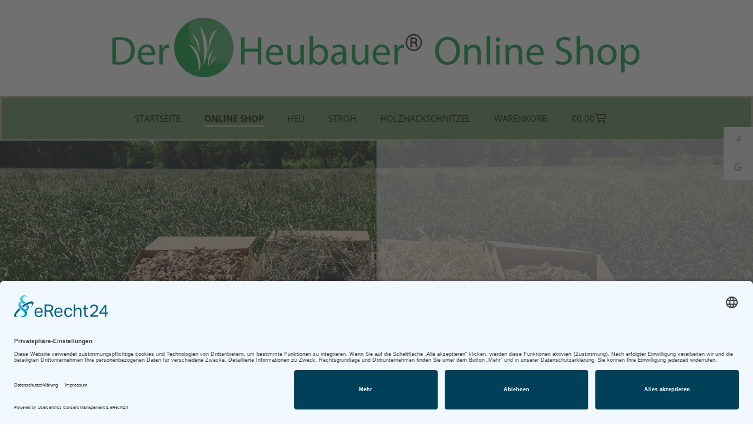

--- FILE ---
content_type: text/html; charset=UTF-8
request_url: https://heubauer.de/online-shop/
body_size: 17927
content:
<!DOCTYPE html>
<html lang="de" prefix="og: https://ogp.me/ns#">
<head>
	<meta charset="UTF-8">
	<meta name="viewport" content="width=device-width, initial-scale=1.0, viewport-fit=cover" />			<style>img:is([sizes="auto" i], [sizes^="auto," i]) { contain-intrinsic-size: 3000px 1500px }</style>
	
<!-- Suchmaschinen-Optimierung durch Rank Math PRO - https://rankmath.com/ -->
<title>Online Shop - Der Heubauer</title>
<meta name="description" content="Wir heißen Sie herzlich in unserem Online-Shop willkommen! Sie finden hier die qualitativ höchstwertigsten Produkte. Wir decken Ihren Bedarf im privaten als"/>
<meta name="robots" content="index, follow, max-snippet:-1, max-video-preview:-1, max-image-preview:large"/>
<link rel="canonical" href="https://heubauer.de/online-shop/" />
<meta property="og:locale" content="de_DE" />
<meta property="og:type" content="article" />
<meta property="og:title" content="Online Shop - Der Heubauer" />
<meta property="og:description" content="Wir heißen Sie herzlich in unserem Online-Shop willkommen! Sie finden hier die qualitativ höchstwertigsten Produkte. Wir decken Ihren Bedarf im privaten als" />
<meta property="og:url" content="https://heubauer.de/online-shop/" />
<meta property="og:site_name" content="Der Heubauer" />
<meta property="og:updated_time" content="2022-07-20T14:50:32+02:00" />
<meta property="article:published_time" content="2021-05-05T11:45:07+02:00" />
<meta property="article:modified_time" content="2022-07-20T14:50:32+02:00" />
<meta name="twitter:card" content="summary_large_image" />
<meta name="twitter:title" content="Online Shop - Der Heubauer" />
<meta name="twitter:description" content="Wir heißen Sie herzlich in unserem Online-Shop willkommen! Sie finden hier die qualitativ höchstwertigsten Produkte. Wir decken Ihren Bedarf im privaten als" />
<meta name="twitter:label1" content="Lesedauer" />
<meta name="twitter:data1" content="Weniger als eine Minute" />
<script type="application/ld+json" class="rank-math-schema">{"@context":"https://schema.org","@graph":[{"@type":"Organization","@id":"https://heubauer.de/#organization","name":"Der Heubauer"},{"@type":"WebSite","@id":"https://heubauer.de/#website","url":"https://heubauer.de","name":"Der Heubauer","publisher":{"@id":"https://heubauer.de/#organization"},"inLanguage":"de"},{"@type":"WebPage","@id":"https://heubauer.de/online-shop/#webpage","url":"https://heubauer.de/online-shop/","name":"Online Shop - Der Heubauer","datePublished":"2021-05-05T11:45:07+02:00","dateModified":"2022-07-20T14:50:32+02:00","isPartOf":{"@id":"https://heubauer.de/#website"},"inLanguage":"de"},{"@type":"Person","@id":"https://heubauer.de/author/mpage/","name":"mpage","url":"https://heubauer.de/author/mpage/","image":{"@type":"ImageObject","@id":"https://secure.gravatar.com/avatar/2b2a905fa714c40b544857baf0b49c23be58f93abc881ae2c158ebe7d58fa69a?s=96&amp;d=mm&amp;r=g","url":"https://secure.gravatar.com/avatar/2b2a905fa714c40b544857baf0b49c23be58f93abc881ae2c158ebe7d58fa69a?s=96&amp;d=mm&amp;r=g","caption":"mpage","inLanguage":"de"},"sameAs":["https://heubauer.de"],"worksFor":{"@id":"https://heubauer.de/#organization"}},{"@type":"Article","headline":"Online Shop - Der Heubauer","datePublished":"2021-05-05T11:45:07+02:00","dateModified":"2022-07-20T14:50:32+02:00","author":{"@id":"https://heubauer.de/author/mpage/","name":"mpage"},"publisher":{"@id":"https://heubauer.de/#organization"},"description":"Wir hei\u00dfen Sie herzlich in unserem Online-Shop willkommen! Sie finden hier die qualitativ h\u00f6chstwertigsten Produkte. Wir decken Ihren Bedarf im privaten als","name":"Online Shop - Der Heubauer","@id":"https://heubauer.de/online-shop/#richSnippet","isPartOf":{"@id":"https://heubauer.de/online-shop/#webpage"},"inLanguage":"de","mainEntityOfPage":{"@id":"https://heubauer.de/online-shop/#webpage"}}]}</script>
<!-- /Rank Math WordPress SEO Plugin -->

<link rel='dns-prefetch' href='//cdnjs.cloudflare.com' />
<link rel="alternate" type="application/rss+xml" title="Der Heubauer &raquo; Feed" href="https://heubauer.de/feed/" />
<link rel="alternate" type="application/rss+xml" title="Der Heubauer &raquo; Kommentar-Feed" href="https://heubauer.de/comments/feed/" />
<script>
window._wpemojiSettings = {"baseUrl":"https:\/\/s.w.org\/images\/core\/emoji\/16.0.1\/72x72\/","ext":".png","svgUrl":"https:\/\/s.w.org\/images\/core\/emoji\/16.0.1\/svg\/","svgExt":".svg","source":{"concatemoji":"https:\/\/heubauer.de\/wp-includes\/js\/wp-emoji-release.min.js?ver=6.8.3"}};
/*! This file is auto-generated */
!function(s,n){var o,i,e;function c(e){try{var t={supportTests:e,timestamp:(new Date).valueOf()};sessionStorage.setItem(o,JSON.stringify(t))}catch(e){}}function p(e,t,n){e.clearRect(0,0,e.canvas.width,e.canvas.height),e.fillText(t,0,0);var t=new Uint32Array(e.getImageData(0,0,e.canvas.width,e.canvas.height).data),a=(e.clearRect(0,0,e.canvas.width,e.canvas.height),e.fillText(n,0,0),new Uint32Array(e.getImageData(0,0,e.canvas.width,e.canvas.height).data));return t.every(function(e,t){return e===a[t]})}function u(e,t){e.clearRect(0,0,e.canvas.width,e.canvas.height),e.fillText(t,0,0);for(var n=e.getImageData(16,16,1,1),a=0;a<n.data.length;a++)if(0!==n.data[a])return!1;return!0}function f(e,t,n,a){switch(t){case"flag":return n(e,"\ud83c\udff3\ufe0f\u200d\u26a7\ufe0f","\ud83c\udff3\ufe0f\u200b\u26a7\ufe0f")?!1:!n(e,"\ud83c\udde8\ud83c\uddf6","\ud83c\udde8\u200b\ud83c\uddf6")&&!n(e,"\ud83c\udff4\udb40\udc67\udb40\udc62\udb40\udc65\udb40\udc6e\udb40\udc67\udb40\udc7f","\ud83c\udff4\u200b\udb40\udc67\u200b\udb40\udc62\u200b\udb40\udc65\u200b\udb40\udc6e\u200b\udb40\udc67\u200b\udb40\udc7f");case"emoji":return!a(e,"\ud83e\udedf")}return!1}function g(e,t,n,a){var r="undefined"!=typeof WorkerGlobalScope&&self instanceof WorkerGlobalScope?new OffscreenCanvas(300,150):s.createElement("canvas"),o=r.getContext("2d",{willReadFrequently:!0}),i=(o.textBaseline="top",o.font="600 32px Arial",{});return e.forEach(function(e){i[e]=t(o,e,n,a)}),i}function t(e){var t=s.createElement("script");t.src=e,t.defer=!0,s.head.appendChild(t)}"undefined"!=typeof Promise&&(o="wpEmojiSettingsSupports",i=["flag","emoji"],n.supports={everything:!0,everythingExceptFlag:!0},e=new Promise(function(e){s.addEventListener("DOMContentLoaded",e,{once:!0})}),new Promise(function(t){var n=function(){try{var e=JSON.parse(sessionStorage.getItem(o));if("object"==typeof e&&"number"==typeof e.timestamp&&(new Date).valueOf()<e.timestamp+604800&&"object"==typeof e.supportTests)return e.supportTests}catch(e){}return null}();if(!n){if("undefined"!=typeof Worker&&"undefined"!=typeof OffscreenCanvas&&"undefined"!=typeof URL&&URL.createObjectURL&&"undefined"!=typeof Blob)try{var e="postMessage("+g.toString()+"("+[JSON.stringify(i),f.toString(),p.toString(),u.toString()].join(",")+"));",a=new Blob([e],{type:"text/javascript"}),r=new Worker(URL.createObjectURL(a),{name:"wpTestEmojiSupports"});return void(r.onmessage=function(e){c(n=e.data),r.terminate(),t(n)})}catch(e){}c(n=g(i,f,p,u))}t(n)}).then(function(e){for(var t in e)n.supports[t]=e[t],n.supports.everything=n.supports.everything&&n.supports[t],"flag"!==t&&(n.supports.everythingExceptFlag=n.supports.everythingExceptFlag&&n.supports[t]);n.supports.everythingExceptFlag=n.supports.everythingExceptFlag&&!n.supports.flag,n.DOMReady=!1,n.readyCallback=function(){n.DOMReady=!0}}).then(function(){return e}).then(function(){var e;n.supports.everything||(n.readyCallback(),(e=n.source||{}).concatemoji?t(e.concatemoji):e.wpemoji&&e.twemoji&&(t(e.twemoji),t(e.wpemoji)))}))}((window,document),window._wpemojiSettings);
</script>
<style id='wp-emoji-styles-inline-css'>

	img.wp-smiley, img.emoji {
		display: inline !important;
		border: none !important;
		box-shadow: none !important;
		height: 1em !important;
		width: 1em !important;
		margin: 0 0.07em !important;
		vertical-align: -0.1em !important;
		background: none !important;
		padding: 0 !important;
	}
</style>
<style id='classic-theme-styles-inline-css'>
/*! This file is auto-generated */
.wp-block-button__link{color:#fff;background-color:#32373c;border-radius:9999px;box-shadow:none;text-decoration:none;padding:calc(.667em + 2px) calc(1.333em + 2px);font-size:1.125em}.wp-block-file__button{background:#32373c;color:#fff;text-decoration:none}
</style>
<style id='global-styles-inline-css'>
:root{--wp--preset--aspect-ratio--square: 1;--wp--preset--aspect-ratio--4-3: 4/3;--wp--preset--aspect-ratio--3-4: 3/4;--wp--preset--aspect-ratio--3-2: 3/2;--wp--preset--aspect-ratio--2-3: 2/3;--wp--preset--aspect-ratio--16-9: 16/9;--wp--preset--aspect-ratio--9-16: 9/16;--wp--preset--color--black: #000000;--wp--preset--color--cyan-bluish-gray: #abb8c3;--wp--preset--color--white: #ffffff;--wp--preset--color--pale-pink: #f78da7;--wp--preset--color--vivid-red: #cf2e2e;--wp--preset--color--luminous-vivid-orange: #ff6900;--wp--preset--color--luminous-vivid-amber: #fcb900;--wp--preset--color--light-green-cyan: #7bdcb5;--wp--preset--color--vivid-green-cyan: #00d084;--wp--preset--color--pale-cyan-blue: #8ed1fc;--wp--preset--color--vivid-cyan-blue: #0693e3;--wp--preset--color--vivid-purple: #9b51e0;--wp--preset--color--accent: #e22658;--wp--preset--color--primary: #000000;--wp--preset--color--secondary: #6d6d6d;--wp--preset--color--subtle-background: #dbdbdb;--wp--preset--color--background: #ffffff;--wp--preset--gradient--vivid-cyan-blue-to-vivid-purple: linear-gradient(135deg,rgba(6,147,227,1) 0%,rgb(155,81,224) 100%);--wp--preset--gradient--light-green-cyan-to-vivid-green-cyan: linear-gradient(135deg,rgb(122,220,180) 0%,rgb(0,208,130) 100%);--wp--preset--gradient--luminous-vivid-amber-to-luminous-vivid-orange: linear-gradient(135deg,rgba(252,185,0,1) 0%,rgba(255,105,0,1) 100%);--wp--preset--gradient--luminous-vivid-orange-to-vivid-red: linear-gradient(135deg,rgba(255,105,0,1) 0%,rgb(207,46,46) 100%);--wp--preset--gradient--very-light-gray-to-cyan-bluish-gray: linear-gradient(135deg,rgb(238,238,238) 0%,rgb(169,184,195) 100%);--wp--preset--gradient--cool-to-warm-spectrum: linear-gradient(135deg,rgb(74,234,220) 0%,rgb(151,120,209) 20%,rgb(207,42,186) 40%,rgb(238,44,130) 60%,rgb(251,105,98) 80%,rgb(254,248,76) 100%);--wp--preset--gradient--blush-light-purple: linear-gradient(135deg,rgb(255,206,236) 0%,rgb(152,150,240) 100%);--wp--preset--gradient--blush-bordeaux: linear-gradient(135deg,rgb(254,205,165) 0%,rgb(254,45,45) 50%,rgb(107,0,62) 100%);--wp--preset--gradient--luminous-dusk: linear-gradient(135deg,rgb(255,203,112) 0%,rgb(199,81,192) 50%,rgb(65,88,208) 100%);--wp--preset--gradient--pale-ocean: linear-gradient(135deg,rgb(255,245,203) 0%,rgb(182,227,212) 50%,rgb(51,167,181) 100%);--wp--preset--gradient--electric-grass: linear-gradient(135deg,rgb(202,248,128) 0%,rgb(113,206,126) 100%);--wp--preset--gradient--midnight: linear-gradient(135deg,rgb(2,3,129) 0%,rgb(40,116,252) 100%);--wp--preset--font-size--small: 18px;--wp--preset--font-size--medium: 20px;--wp--preset--font-size--large: 26.25px;--wp--preset--font-size--x-large: 42px;--wp--preset--font-size--normal: 21px;--wp--preset--font-size--larger: 32px;--wp--preset--spacing--20: 0.44rem;--wp--preset--spacing--30: 0.67rem;--wp--preset--spacing--40: 1rem;--wp--preset--spacing--50: 1.5rem;--wp--preset--spacing--60: 2.25rem;--wp--preset--spacing--70: 3.38rem;--wp--preset--spacing--80: 5.06rem;--wp--preset--shadow--natural: 6px 6px 9px rgba(0, 0, 0, 0.2);--wp--preset--shadow--deep: 12px 12px 50px rgba(0, 0, 0, 0.4);--wp--preset--shadow--sharp: 6px 6px 0px rgba(0, 0, 0, 0.2);--wp--preset--shadow--outlined: 6px 6px 0px -3px rgba(255, 255, 255, 1), 6px 6px rgba(0, 0, 0, 1);--wp--preset--shadow--crisp: 6px 6px 0px rgba(0, 0, 0, 1);}:where(.is-layout-flex){gap: 0.5em;}:where(.is-layout-grid){gap: 0.5em;}body .is-layout-flex{display: flex;}.is-layout-flex{flex-wrap: wrap;align-items: center;}.is-layout-flex > :is(*, div){margin: 0;}body .is-layout-grid{display: grid;}.is-layout-grid > :is(*, div){margin: 0;}:where(.wp-block-columns.is-layout-flex){gap: 2em;}:where(.wp-block-columns.is-layout-grid){gap: 2em;}:where(.wp-block-post-template.is-layout-flex){gap: 1.25em;}:where(.wp-block-post-template.is-layout-grid){gap: 1.25em;}.has-black-color{color: var(--wp--preset--color--black) !important;}.has-cyan-bluish-gray-color{color: var(--wp--preset--color--cyan-bluish-gray) !important;}.has-white-color{color: var(--wp--preset--color--white) !important;}.has-pale-pink-color{color: var(--wp--preset--color--pale-pink) !important;}.has-vivid-red-color{color: var(--wp--preset--color--vivid-red) !important;}.has-luminous-vivid-orange-color{color: var(--wp--preset--color--luminous-vivid-orange) !important;}.has-luminous-vivid-amber-color{color: var(--wp--preset--color--luminous-vivid-amber) !important;}.has-light-green-cyan-color{color: var(--wp--preset--color--light-green-cyan) !important;}.has-vivid-green-cyan-color{color: var(--wp--preset--color--vivid-green-cyan) !important;}.has-pale-cyan-blue-color{color: var(--wp--preset--color--pale-cyan-blue) !important;}.has-vivid-cyan-blue-color{color: var(--wp--preset--color--vivid-cyan-blue) !important;}.has-vivid-purple-color{color: var(--wp--preset--color--vivid-purple) !important;}.has-black-background-color{background-color: var(--wp--preset--color--black) !important;}.has-cyan-bluish-gray-background-color{background-color: var(--wp--preset--color--cyan-bluish-gray) !important;}.has-white-background-color{background-color: var(--wp--preset--color--white) !important;}.has-pale-pink-background-color{background-color: var(--wp--preset--color--pale-pink) !important;}.has-vivid-red-background-color{background-color: var(--wp--preset--color--vivid-red) !important;}.has-luminous-vivid-orange-background-color{background-color: var(--wp--preset--color--luminous-vivid-orange) !important;}.has-luminous-vivid-amber-background-color{background-color: var(--wp--preset--color--luminous-vivid-amber) !important;}.has-light-green-cyan-background-color{background-color: var(--wp--preset--color--light-green-cyan) !important;}.has-vivid-green-cyan-background-color{background-color: var(--wp--preset--color--vivid-green-cyan) !important;}.has-pale-cyan-blue-background-color{background-color: var(--wp--preset--color--pale-cyan-blue) !important;}.has-vivid-cyan-blue-background-color{background-color: var(--wp--preset--color--vivid-cyan-blue) !important;}.has-vivid-purple-background-color{background-color: var(--wp--preset--color--vivid-purple) !important;}.has-black-border-color{border-color: var(--wp--preset--color--black) !important;}.has-cyan-bluish-gray-border-color{border-color: var(--wp--preset--color--cyan-bluish-gray) !important;}.has-white-border-color{border-color: var(--wp--preset--color--white) !important;}.has-pale-pink-border-color{border-color: var(--wp--preset--color--pale-pink) !important;}.has-vivid-red-border-color{border-color: var(--wp--preset--color--vivid-red) !important;}.has-luminous-vivid-orange-border-color{border-color: var(--wp--preset--color--luminous-vivid-orange) !important;}.has-luminous-vivid-amber-border-color{border-color: var(--wp--preset--color--luminous-vivid-amber) !important;}.has-light-green-cyan-border-color{border-color: var(--wp--preset--color--light-green-cyan) !important;}.has-vivid-green-cyan-border-color{border-color: var(--wp--preset--color--vivid-green-cyan) !important;}.has-pale-cyan-blue-border-color{border-color: var(--wp--preset--color--pale-cyan-blue) !important;}.has-vivid-cyan-blue-border-color{border-color: var(--wp--preset--color--vivid-cyan-blue) !important;}.has-vivid-purple-border-color{border-color: var(--wp--preset--color--vivid-purple) !important;}.has-vivid-cyan-blue-to-vivid-purple-gradient-background{background: var(--wp--preset--gradient--vivid-cyan-blue-to-vivid-purple) !important;}.has-light-green-cyan-to-vivid-green-cyan-gradient-background{background: var(--wp--preset--gradient--light-green-cyan-to-vivid-green-cyan) !important;}.has-luminous-vivid-amber-to-luminous-vivid-orange-gradient-background{background: var(--wp--preset--gradient--luminous-vivid-amber-to-luminous-vivid-orange) !important;}.has-luminous-vivid-orange-to-vivid-red-gradient-background{background: var(--wp--preset--gradient--luminous-vivid-orange-to-vivid-red) !important;}.has-very-light-gray-to-cyan-bluish-gray-gradient-background{background: var(--wp--preset--gradient--very-light-gray-to-cyan-bluish-gray) !important;}.has-cool-to-warm-spectrum-gradient-background{background: var(--wp--preset--gradient--cool-to-warm-spectrum) !important;}.has-blush-light-purple-gradient-background{background: var(--wp--preset--gradient--blush-light-purple) !important;}.has-blush-bordeaux-gradient-background{background: var(--wp--preset--gradient--blush-bordeaux) !important;}.has-luminous-dusk-gradient-background{background: var(--wp--preset--gradient--luminous-dusk) !important;}.has-pale-ocean-gradient-background{background: var(--wp--preset--gradient--pale-ocean) !important;}.has-electric-grass-gradient-background{background: var(--wp--preset--gradient--electric-grass) !important;}.has-midnight-gradient-background{background: var(--wp--preset--gradient--midnight) !important;}.has-small-font-size{font-size: var(--wp--preset--font-size--small) !important;}.has-medium-font-size{font-size: var(--wp--preset--font-size--medium) !important;}.has-large-font-size{font-size: var(--wp--preset--font-size--large) !important;}.has-x-large-font-size{font-size: var(--wp--preset--font-size--x-large) !important;}
:where(.wp-block-post-template.is-layout-flex){gap: 1.25em;}:where(.wp-block-post-template.is-layout-grid){gap: 1.25em;}
:where(.wp-block-columns.is-layout-flex){gap: 2em;}:where(.wp-block-columns.is-layout-grid){gap: 2em;}
:root :where(.wp-block-pullquote){font-size: 1.5em;line-height: 1.6;}
</style>
<link rel='stylesheet' id='woocommerce-layout-css' href='https://heubauer.de/wp-content/plugins/woocommerce/assets/css/woocommerce-layout.css?ver=8.3.0' media='all' />
<link rel='stylesheet' id='woocommerce-smallscreen-css' href='https://heubauer.de/wp-content/plugins/woocommerce/assets/css/woocommerce-smallscreen.css?ver=8.3.0' media='only screen and (max-width: 768px)' />
<link rel='stylesheet' id='woocommerce-general-css' href='//heubauer.de/wp-content/plugins/woocommerce/assets/css/twenty-twenty.css?ver=8.3.0' media='all' />
<style id='woocommerce-inline-inline-css'>
.woocommerce form .form-row .required { visibility: visible; }
</style>
<link rel='stylesheet' id='ssb-ui-style-css' href='https://heubauer.de/wp-content/plugins/sticky-side-buttons/assets/css/ssb-ui-style.css?ver=2.0.3' media='all' />
<style id='ssb-ui-style-inline-css'>
#ssb-btn-1{background: #eaeaea;}
#ssb-btn-1:hover{background:rgba(234,234,234,0.9);}
#ssb-btn-1 a{color: #b2a997;}
.ssb-share-btn,.ssb-share-btn .ssb-social-popup{background:#eaeaea;color:#b2a997}
.ssb-share-btn:hover{background:rgba(234,234,234,0.9);}
.ssb-share-btn a{color:#b2a997 !important;}
#ssb-btn-3{background: #eaeaea;}
#ssb-btn-3:hover{background:rgba(234,234,234,0.9);}
#ssb-btn-3 a{color: #b2a997;}

</style>
<link rel='stylesheet' id='ssb-fontawesome-frontend-css' href='https://cdnjs.cloudflare.com/ajax/libs/font-awesome/6.7.2/css/all.min.css?ver=6.7.2' media='all' />
<link rel='stylesheet' id='twentytwenty-style-css' href='https://heubauer.de/wp-content/themes/twentytwenty/style.css?ver=2.9' media='all' />
<style id='twentytwenty-style-inline-css'>
.color-accent,.color-accent-hover:hover,.color-accent-hover:focus,:root .has-accent-color,.has-drop-cap:not(:focus):first-letter,.wp-block-button.is-style-outline,a { color: #e22658; }blockquote,.border-color-accent,.border-color-accent-hover:hover,.border-color-accent-hover:focus { border-color: #e22658; }button,.button,.faux-button,.wp-block-button__link,.wp-block-file .wp-block-file__button,input[type="button"],input[type="reset"],input[type="submit"],.bg-accent,.bg-accent-hover:hover,.bg-accent-hover:focus,:root .has-accent-background-color,.comment-reply-link { background-color: #e22658; }.fill-children-accent,.fill-children-accent * { fill: #e22658; }:root .has-background-color,button,.button,.faux-button,.wp-block-button__link,.wp-block-file__button,input[type="button"],input[type="reset"],input[type="submit"],.wp-block-button,.comment-reply-link,.has-background.has-primary-background-color:not(.has-text-color),.has-background.has-primary-background-color *:not(.has-text-color),.has-background.has-accent-background-color:not(.has-text-color),.has-background.has-accent-background-color *:not(.has-text-color) { color: #ffffff; }:root .has-background-background-color { background-color: #ffffff; }body,.entry-title a,:root .has-primary-color { color: #000000; }:root .has-primary-background-color { background-color: #000000; }cite,figcaption,.wp-caption-text,.post-meta,.entry-content .wp-block-archives li,.entry-content .wp-block-categories li,.entry-content .wp-block-latest-posts li,.wp-block-latest-comments__comment-date,.wp-block-latest-posts__post-date,.wp-block-embed figcaption,.wp-block-image figcaption,.wp-block-pullquote cite,.comment-metadata,.comment-respond .comment-notes,.comment-respond .logged-in-as,.pagination .dots,.entry-content hr:not(.has-background),hr.styled-separator,:root .has-secondary-color { color: #6d6d6d; }:root .has-secondary-background-color { background-color: #6d6d6d; }pre,fieldset,input,textarea,table,table *,hr { border-color: #dbdbdb; }caption,code,code,kbd,samp,.wp-block-table.is-style-stripes tbody tr:nth-child(odd),:root .has-subtle-background-background-color { background-color: #dbdbdb; }.wp-block-table.is-style-stripes { border-bottom-color: #dbdbdb; }.wp-block-latest-posts.is-grid li { border-top-color: #dbdbdb; }:root .has-subtle-background-color { color: #dbdbdb; }body:not(.overlay-header) .primary-menu > li > a,body:not(.overlay-header) .primary-menu > li > .icon,.modal-menu a,.footer-menu a, .footer-widgets a:where(:not(.wp-block-button__link)),#site-footer .wp-block-button.is-style-outline,.wp-block-pullquote:before,.singular:not(.overlay-header) .entry-header a,.archive-header a,.header-footer-group .color-accent,.header-footer-group .color-accent-hover:hover { color: #cd2653; }.social-icons a,#site-footer button:not(.toggle),#site-footer .button,#site-footer .faux-button,#site-footer .wp-block-button__link,#site-footer .wp-block-file__button,#site-footer input[type="button"],#site-footer input[type="reset"],#site-footer input[type="submit"] { background-color: #cd2653; }.header-footer-group,body:not(.overlay-header) #site-header .toggle,.menu-modal .toggle { color: #000000; }body:not(.overlay-header) .primary-menu ul { background-color: #000000; }body:not(.overlay-header) .primary-menu > li > ul:after { border-bottom-color: #000000; }body:not(.overlay-header) .primary-menu ul ul:after { border-left-color: #000000; }.site-description,body:not(.overlay-header) .toggle-inner .toggle-text,.widget .post-date,.widget .rss-date,.widget_archive li,.widget_categories li,.widget cite,.widget_pages li,.widget_meta li,.widget_nav_menu li,.powered-by-wordpress,.footer-credits .privacy-policy,.to-the-top,.singular .entry-header .post-meta,.singular:not(.overlay-header) .entry-header .post-meta a { color: #6d6d6d; }.header-footer-group pre,.header-footer-group fieldset,.header-footer-group input,.header-footer-group textarea,.header-footer-group table,.header-footer-group table *,.footer-nav-widgets-wrapper,#site-footer,.menu-modal nav *,.footer-widgets-outer-wrapper,.footer-top { border-color: #dcd7ca; }.header-footer-group table caption,body:not(.overlay-header) .header-inner .toggle-wrapper::before { background-color: #dcd7ca; }
</style>
<link rel='stylesheet' id='twentytwenty-fonts-css' href='https://heubauer.de/wp-content/themes/twentytwenty/assets/css/font-inter.css?ver=2.9' media='all' />
<link rel='stylesheet' id='twentytwenty-print-style-css' href='https://heubauer.de/wp-content/themes/twentytwenty/print.css?ver=2.9' media='print' />
<link rel='stylesheet' id='elementor-frontend-css' href='https://heubauer.de/wp-content/plugins/elementor/assets/css/frontend.min.css?ver=3.28.4' media='all' />
<link rel='stylesheet' id='e-popup-css' href='https://heubauer.de/wp-content/plugins/elementor-pro/assets/css/conditionals/popup.min.css?ver=3.28.4' media='all' />
<link rel='stylesheet' id='widget-image-css' href='https://heubauer.de/wp-content/plugins/elementor/assets/css/widget-image.min.css?ver=3.28.4' media='all' />
<link rel='stylesheet' id='widget-nav-menu-css' href='https://heubauer.de/wp-content/plugins/elementor-pro/assets/css/widget-nav-menu.min.css?ver=3.28.4' media='all' />
<link rel='stylesheet' id='widget-woocommerce-menu-cart-css' href='https://heubauer.de/wp-content/plugins/elementor-pro/assets/css/widget-woocommerce-menu-cart.min.css?ver=3.28.4' media='all' />
<link rel='stylesheet' id='widget-heading-css' href='https://heubauer.de/wp-content/plugins/elementor/assets/css/widget-heading.min.css?ver=3.28.4' media='all' />
<link rel='stylesheet' id='elementor-icons-css' href='https://heubauer.de/wp-content/plugins/elementor/assets/lib/eicons/css/elementor-icons.min.css?ver=5.36.0' media='all' />
<link rel='stylesheet' id='elementor-post-10-css' href='https://heubauer.de/wp-content/uploads/elementor/css/post-10.css?ver=1747041388' media='all' />
<link rel='stylesheet' id='font-awesome-5-all-css' href='https://heubauer.de/wp-content/plugins/elementor/assets/lib/font-awesome/css/all.min.css?ver=3.28.4' media='all' />
<link rel='stylesheet' id='font-awesome-4-shim-css' href='https://heubauer.de/wp-content/plugins/elementor/assets/lib/font-awesome/css/v4-shims.min.css?ver=3.28.4' media='all' />
<link rel='stylesheet' id='widget-spacer-css' href='https://heubauer.de/wp-content/plugins/elementor/assets/css/widget-spacer.min.css?ver=3.28.4' media='all' />
<link rel='stylesheet' id='widget-divider-css' href='https://heubauer.de/wp-content/plugins/elementor/assets/css/widget-divider.min.css?ver=3.28.4' media='all' />
<link rel='stylesheet' id='swiper-css' href='https://heubauer.de/wp-content/plugins/elementor/assets/lib/swiper/v8/css/swiper.min.css?ver=8.4.5' media='all' />
<link rel='stylesheet' id='e-swiper-css' href='https://heubauer.de/wp-content/plugins/elementor/assets/css/conditionals/e-swiper.min.css?ver=3.28.4' media='all' />
<link rel='stylesheet' id='widget-gallery-css' href='https://heubauer.de/wp-content/plugins/elementor-pro/assets/css/widget-gallery.min.css?ver=3.28.4' media='all' />
<link rel='stylesheet' id='elementor-gallery-css' href='https://heubauer.de/wp-content/plugins/elementor/assets/lib/e-gallery/css/e-gallery.min.css?ver=1.2.0' media='all' />
<link rel='stylesheet' id='e-transitions-css' href='https://heubauer.de/wp-content/plugins/elementor-pro/assets/css/conditionals/transitions.min.css?ver=3.28.4' media='all' />
<link rel='stylesheet' id='widget-flip-box-css' href='https://heubauer.de/wp-content/plugins/elementor-pro/assets/css/widget-flip-box.min.css?ver=3.28.4' media='all' />
<link rel='stylesheet' id='e-animation-fadeIn-css' href='https://heubauer.de/wp-content/plugins/elementor/assets/lib/animations/styles/fadeIn.min.css?ver=3.28.4' media='all' />
<link rel='stylesheet' id='elementor-post-849-css' href='https://heubauer.de/wp-content/uploads/elementor/css/post-849.css?ver=1747049203' media='all' />
<link rel='stylesheet' id='elementor-post-2742-css' href='https://heubauer.de/wp-content/uploads/elementor/css/post-2742.css?ver=1761737409' media='all' />
<link rel='stylesheet' id='elementor-post-870-css' href='https://heubauer.de/wp-content/uploads/elementor/css/post-870.css?ver=1747041577' media='all' />
<link rel='stylesheet' id='elementor-post-841-css' href='https://heubauer.de/wp-content/uploads/elementor/css/post-841.css?ver=1747041577' media='all' />
<link rel='stylesheet' id='woocommerce-gzd-layout-css' href='https://heubauer.de/wp-content/plugins/woocommerce-germanized/build/static/layout-styles.css?ver=3.18.4' media='all' />
<style id='woocommerce-gzd-layout-inline-css'>
.woocommerce-checkout .shop_table { background-color: #eeeeee; } .product p.deposit-packaging-type { font-size: 1.25em !important; } p.woocommerce-shipping-destination { display: none; }
                .wc-gzd-nutri-score-value-a {
                    background: url(https://heubauer.de/wp-content/plugins/woocommerce-germanized/assets/images/nutri-score-a.svg) no-repeat;
                }
                .wc-gzd-nutri-score-value-b {
                    background: url(https://heubauer.de/wp-content/plugins/woocommerce-germanized/assets/images/nutri-score-b.svg) no-repeat;
                }
                .wc-gzd-nutri-score-value-c {
                    background: url(https://heubauer.de/wp-content/plugins/woocommerce-germanized/assets/images/nutri-score-c.svg) no-repeat;
                }
                .wc-gzd-nutri-score-value-d {
                    background: url(https://heubauer.de/wp-content/plugins/woocommerce-germanized/assets/images/nutri-score-d.svg) no-repeat;
                }
                .wc-gzd-nutri-score-value-e {
                    background: url(https://heubauer.de/wp-content/plugins/woocommerce-germanized/assets/images/nutri-score-e.svg) no-repeat;
                }
            
</style>
<link rel='stylesheet' id='elementor-icons-shared-0-css' href='https://heubauer.de/wp-content/plugins/elementor/assets/lib/font-awesome/css/fontawesome.min.css?ver=5.15.3' media='all' />
<link rel='stylesheet' id='elementor-icons-fa-solid-css' href='https://heubauer.de/wp-content/plugins/elementor/assets/lib/font-awesome/css/solid.min.css?ver=5.15.3' media='all' />
<script src="https://heubauer.de/wp-includes/js/jquery/jquery.min.js?ver=3.7.1" id="jquery-core-js"></script>
<script src="https://heubauer.de/wp-includes/js/jquery/jquery-migrate.min.js?ver=3.4.1" id="jquery-migrate-js"></script>
<script src="https://heubauer.de/wp-content/plugins/woocommerce/assets/js/jquery-blockui/jquery.blockUI.min.js?ver=2.7.0-wc.8.3.0" id="jquery-blockui-js" defer data-wp-strategy="defer"></script>
<script id="wc-add-to-cart-js-extra">
var wc_add_to_cart_params = {"ajax_url":"\/wp-admin\/admin-ajax.php","wc_ajax_url":"\/?wc-ajax=%%endpoint%%","i18n_view_cart":"View cart","cart_url":"https:\/\/heubauer.de\/warenkorb\/","is_cart":"","cart_redirect_after_add":"no"};
</script>
<script src="https://heubauer.de/wp-content/plugins/woocommerce/assets/js/frontend/add-to-cart.min.js?ver=8.3.0" id="wc-add-to-cart-js" defer data-wp-strategy="defer"></script>
<script src="https://heubauer.de/wp-content/plugins/woocommerce/assets/js/js-cookie/js.cookie.min.js?ver=2.1.4-wc.8.3.0" id="js-cookie-js" defer data-wp-strategy="defer"></script>
<script id="woocommerce-js-extra">
var woocommerce_params = {"ajax_url":"\/wp-admin\/admin-ajax.php","wc_ajax_url":"\/?wc-ajax=%%endpoint%%"};
</script>
<script src="https://heubauer.de/wp-content/plugins/woocommerce/assets/js/frontend/woocommerce.min.js?ver=8.3.0" id="woocommerce-js" defer data-wp-strategy="defer"></script>
<script src="https://heubauer.de/wp-content/themes/twentytwenty/assets/js/index.js?ver=2.9" id="twentytwenty-js-js" defer data-wp-strategy="defer"></script>
<script src="https://heubauer.de/wp-content/plugins/elementor/assets/lib/font-awesome/js/v4-shims.min.js?ver=3.28.4" id="font-awesome-4-shim-js"></script>
<link rel="EditURI" type="application/rsd+xml" title="RSD" href="https://heubauer.de/xmlrpc.php?rsd" />
<link rel='shortlink' href='https://heubauer.de/?p=849' />
<link rel="alternate" title="oEmbed (JSON)" type="application/json+oembed" href="https://heubauer.de/wp-json/oembed/1.0/embed?url=https%3A%2F%2Fheubauer.de%2Fonline-shop%2F" />
<link rel="alternate" title="oEmbed (XML)" type="text/xml+oembed" href="https://heubauer.de/wp-json/oembed/1.0/embed?url=https%3A%2F%2Fheubauer.de%2Fonline-shop%2F&#038;format=xml" />
	<script>document.documentElement.className = document.documentElement.className.replace( 'no-js', 'js' );</script>
		<noscript><style>.woocommerce-product-gallery{ opacity: 1 !important; }</style></noscript>
	<meta name="generator" content="Elementor 3.28.4; features: additional_custom_breakpoints, e_local_google_fonts; settings: css_print_method-external, google_font-enabled, font_display-auto">
<script id="usercentrics-cmp" async data-eu-mode="true" data-settings-id="j6CzzE1p_" src="https://app.eu.usercentrics.eu/browser-ui/latest/loader.js"></script>
<style>
@font-face {
font-display: swap; 
font-family: 'Caveat';
font-style: normal;
font-weight: 400;
src: url('/wp-content/fonts/caveat-v18-latin-regular.woff2') format('woff2'); 
}

@font-face {
font-display: swap; 
font-family: 'Caveat';
font-style: normal;
font-weight: 500;
src: url('/wp-content/fonts/caveat-v18-latin-500.woff2') format('woff2'); 
}

@font-face {
font-display: swap; 
font-family: 'Caveat';
font-style: normal;
font-weight: 600;
src: url('/wp-content/fonts/caveat-v18-latin-600.woff2') format('woff2'); 
}

@font-face {
font-display: swap; 
font-family: 'Caveat';
font-style: normal;
font-weight: 700;
src: url('/wp-content/fonts/caveat-v18-latin-700.woff2') format('woff2'); 
}








@font-face {
font-display: swap; 
font-family: 'Roboto Slab';
font-style: normal;
font-weight: 100;
src: url('/wp-content/fonts/roboto-slab-v33-latin-100.woff2') format('woff2'); 
}

@font-face {
font-display: swap; 
font-family: 'Roboto Slab';
font-style: normal;
font-weight: 200;
src: url('/wp-content/fonts/roboto-slab-v33-latin-200.woff2') format('woff2'); 
}

@font-face {
font-display: swap; 
font-family: 'Roboto Slab';
font-style: normal;
font-weight: 300;
src: url('/wp-content/fonts/roboto-slab-v33-latin-300.woff2') format('woff2'); 
}

@font-face {
font-display: swap; 
font-family: 'Roboto Slab';
font-style: normal;
font-weight: 400;
src: url('/wp-content/fonts/roboto-slab-v33-latin-regular.woff2') format('woff2'); 
}

@font-face {
font-display: swap; 
font-family: 'Roboto Slab';
font-style: normal;
font-weight: 500;
src: url('/wp-content/fonts/roboto-slab-v33-latin-500.woff2') format('woff2'); 
}

@font-face {
font-display: swap; 
font-family: 'Roboto Slab';
font-style: normal;
font-weight: 600;
src: url('/wp-content/fonts/roboto-slab-v33-latin-600.woff2') format('woff2'); 
}

@font-face {
font-display: swap; 
font-family: 'Roboto Slab';
font-style: normal;
font-weight: 700;
src: url('/wp-content/fonts/roboto-slab-v33-latin-700.woff2') format('woff2'); 
}

@font-face {
font-display: swap; 
font-family: 'Roboto Slab';
font-style: normal;
font-weight: 800;
src: url('/wp-content/fonts/roboto-slab-v33-latin-800.woff2') format('woff2'); 
}

@font-face {
font-display: swap; 
font-family: 'Roboto Slab';
font-style: normal;
font-weight: 900;
src: url('/wp-content/fonts/roboto-slab-v33-latin-900.woff2') format('woff2'); 
}

















@font-face {
font-display: swap; 
font-family: 'Open Sans';
font-style: normal;
font-weight: 300;
src: url('/wp-content/fonts/open-sans-v36-latin-300.woff2') format('woff2'); 
}

@font-face {
font-display: swap; 
font-family: 'Open Sans';
font-style: normal;
font-weight: 400;
src: url('/wp-content/fonts/open-sans-v36-latin-regular.woff2') format('woff2'); 
}

@font-face {
font-display: swap; 
font-family: 'Open Sans';
font-style: normal;
font-weight: 500;
src: url('/wp-content/fonts/open-sans-v36-latin-500.woff2') format('woff2'); 
}

@font-face {
font-display: swap; 
font-family: 'Open Sans';
font-style: normal;
font-weight: 600;
src: url('/wp-content/fonts/open-sans-v36-latin-600.woff2') format('woff2'); 
}

@font-face {
font-display: swap; 
font-family: 'Open Sans';
font-style: normal;
font-weight: 700;
src: url('/wp-content/fonts/open-sans-v36-latin-700.woff2') format('woff2'); 
}

@font-face {
font-display: swap; 
font-family: 'Open Sans';
font-style: normal;
font-weight: 800;
src: url('/wp-content/fonts/open-sans-v36-latin-800.woff2') format('woff2'); 
}


</style>
<style>
.elementor-slideshow__title {
    display: none;
}

</style>
<!-- Global site tag (gtag.js) - Google Analytics -->
<script async src="https://www.googletagmanager.com/gtag/js?id=G-9RRZRFZZZD"></script>
<script>
  window.dataLayer = window.dataLayer || [];
  function gtag(){dataLayer.push(arguments);}
  gtag('js', new Date());

  gtag('config', 'G-9RRZRFZZZD');
</script>
<style>.recentcomments a{display:inline !important;padding:0 !important;margin:0 !important;}</style>			<style>
				.e-con.e-parent:nth-of-type(n+4):not(.e-lazyloaded):not(.e-no-lazyload),
				.e-con.e-parent:nth-of-type(n+4):not(.e-lazyloaded):not(.e-no-lazyload) * {
					background-image: none !important;
				}
				@media screen and (max-height: 1024px) {
					.e-con.e-parent:nth-of-type(n+3):not(.e-lazyloaded):not(.e-no-lazyload),
					.e-con.e-parent:nth-of-type(n+3):not(.e-lazyloaded):not(.e-no-lazyload) * {
						background-image: none !important;
					}
				}
				@media screen and (max-height: 640px) {
					.e-con.e-parent:nth-of-type(n+2):not(.e-lazyloaded):not(.e-no-lazyload),
					.e-con.e-parent:nth-of-type(n+2):not(.e-lazyloaded):not(.e-no-lazyload) * {
						background-image: none !important;
					}
				}
			</style>
			<style id="custom-background-css">
body.custom-background { background-color: #ffffff; }
</style>
	<link rel="icon" href="https://heubauer.de/wp-content/uploads/2020/11/favicon.png" sizes="32x32" />
<link rel="icon" href="https://heubauer.de/wp-content/uploads/2020/11/favicon.png" sizes="192x192" />
<link rel="apple-touch-icon" href="https://heubauer.de/wp-content/uploads/2020/11/favicon.png" />
<meta name="msapplication-TileImage" content="https://heubauer.de/wp-content/uploads/2020/11/favicon.png" />
		<style id="wp-custom-css">
			.woocommerce-message .button,
.wc-proceed-to-checkout .button {
    background-color: var(--e-global-color-accent);
    color: #fff !important;
	border-radius: 15px 15px 15px 15px;
}

.woocommerce-cart-form .actions button[name=update_cart] {
    background: var(--e-global-color-accent);
    color: #fff;
	border: 0 none;
	border-radius: 15px 15px 15px 15px;
}

.woocommerce-error a.button {
    background: var( --e-global-color-primary );
    color: #fff;
	border-radius: 15px 15px 15px 15px;
}

.woocommerce-error,
.woocommerce-message {
    margin: 0;
}

.woocommerce .cart-collaterals .cart_totals, .woocommerce-page .cart-collaterals .cart_totals {
	float: none;
	clear: both;
	width: 100%;
}

/** || BREAKPOINTS **/

@media only screen and (min-width: 786px) {
	
			h2 span {
				background: var(--e-global-color-secondary);
				padding: 5px;
				border-radius: 15px;
				line-height: 150%;
		}
	
}

@media only screen and (max-width: 500px) {
	
	.elementor-8 .elementor-element.elementor-element-c83b508 .elementor-repeater-item-15ac910 .swiper-slide-bg {
    background-position: right center;
}
	
	.eapp-popup-content-inner {
    width: 100% !important;
}
	
	.eapp-popup-button-component.jsx-2870664247 {
    white-space: break-spaces;
    text-align: center;
}
	
}

/** || MENÜ **/

ul#menu-1-df69370 a.elementor-item.elementor-item-active {
    font-weight: 700;
}

ul#menu-1-1b85787e a.elementor-item.elementor-item-active {
    font-weight: 700;
}

/** || HEADLINES **/

.h2-beige h2 {
		color: var( --e-global-color-secondary );
    font-size: 60px;
    font-weight: 700;
    text-transform: uppercase;
    letter-spacing: 0px;
}

.elementor-gallery-item__title {
    border: 3px solid #fff;
    display: inline-block;
    padding: 5px;
    border-radius: 50%;
    width: 60px;
    height: 60px;
    align-self: flex-start;
    display: flex;
    align-items: center;
    justify-content: center;
}

/** || FORMULAR **/

input#form-field-field_69fb635 {
    display: inline-flex;
    align-items: center;
    justify-content: center;
}

.elementor-g-recaptcha {
    z-index: 99999999;
    position: relative;
}

input[type="checkbox"]:checked::before {
    margin-left: -9px;
    margin-top: -8px;
}

/** || FOOTER **/

.footer-bottom a {
		color: #000;
}

a.button {
    display: inline-block;
    text-align: center;
    box-sizing: border-box;
    word-break: break-word;
    color: black !important;
    background-color: #618B52;
    text-decoration: none!important;
	  font-weight: 700;
    color: var( --e-global-color-text );
    background-color: var( --e-global-color-primary );
    border-radius: 15px 15px 15px 15px;
    padding: 20px 20px 20px 20px;
}

.product p.wc-gzd-additional-info {
    margin-bottom: .5rem;
    font-size: .9em;
    clear: left;
    display: none;
}

ul.products li.product .price, ul.products li.product .star-rating, ul.products li.product .woocommerce-loop-product__title {
    color: #111;
    text-align: center;
}

ul.products li.product .button {
    vertical-align: middle;
    align-self: center;
		font-size: 14px;
}

ul.products li.product .price, ul.products li.product .star-rating, ul.products li.product .woocommerce-loop-product__title {
    color: #111;
    text-align: center;
    font-size: 1.2em;
}

ul.products li.product .price {
    margin-bottom: 1rem;
}

ul.products li.product .woocommerce-loop-product__title {
	margin: 1.5rem 0 1.5rem;}

ul.products li.product .added_to_cart {
    margin: .5rem;
    align-self: center;
}

.elementor-element.elementor-products-grid ul.products li.product a.woocommerce-loop-product__link {
    display: block;
    position: relative;
    width: 100%;
}

.elementor-element.elementor-products-grid ul.products li.product a.woocommerce-loop-product__link {
    display: block;
    position: relative;
    width: 100%;
    display: grid;
    justify-content: center;
}

ul.products li.product .price {
    margin-bottom: 1rem;
    margin-top: 1rem;
}

.product-total{
	text-align:right;
	width: 15em;
}

tfoot{
	text-align: right;
}

.item-desc{
	display:none;
}

th.woocommerce-product-attributes-item--dimensions .woocommerce-product-attributes-item__label {
	display:none !important;
}

.woocommerce-product-attributes-item--dimensions .woocommerce-product-attributes-item__label:after  {
	content: ' der Verpackung' !important;
}
		</style>
		</head>
<body class="wp-singular page-template page-template-elementor_header_footer page page-id-849 page-parent custom-background wp-custom-logo wp-embed-responsive wp-theme-twentytwenty theme-twentytwenty woocommerce-no-js singular enable-search-modal missing-post-thumbnail has-no-pagination not-showing-comments hide-avatars elementor_header_footer footer-top-visible reduced-spacing elementor-default elementor-template-full-width elementor-kit-10 elementor-page elementor-page-849">
<a class="skip-link screen-reader-text" href="#site-content">Zum Inhalt springen</a>		<div data-elementor-type="header" data-elementor-id="870" class="elementor elementor-870 elementor-location-header" data-elementor-post-type="elementor_library">
					<section class="elementor-section elementor-top-section elementor-element elementor-element-47588ee elementor-section-boxed elementor-section-height-default elementor-section-height-default" data-id="47588ee" data-element_type="section">
						<div class="elementor-container elementor-column-gap-default">
					<div class="elementor-column elementor-col-100 elementor-top-column elementor-element elementor-element-9876cc4" data-id="9876cc4" data-element_type="column">
			<div class="elementor-widget-wrap elementor-element-populated">
						<div class="elementor-element elementor-element-defacd6 elementor-widget elementor-widget-image" data-id="defacd6" data-element_type="widget" data-widget_type="image.default">
				<div class="elementor-widget-container">
															<img src="https://heubauer.de/wp-content/uploads/elementor/thumbs/Heubauer_Shop_logo-r-q1fgr04uiclwdry7w5vvge2ov273jggmvqjdi2dg5i.png" title="Heubauer_Shop_logo-r" alt="Heubauer_Shop_logo-r" loading="lazy" />															</div>
				</div>
					</div>
		</div>
					</div>
		</section>
				<section class="elementor-section elementor-top-section elementor-element elementor-element-66cdd1ac elementor-section-full_width elementor-section-height-default elementor-section-height-default" data-id="66cdd1ac" data-element_type="section" data-settings="{&quot;background_background&quot;:&quot;classic&quot;}">
						<div class="elementor-container elementor-column-gap-no">
					<div class="elementor-column elementor-col-50 elementor-top-column elementor-element elementor-element-404fa734" data-id="404fa734" data-element_type="column">
			<div class="elementor-widget-wrap elementor-element-populated">
						<div class="elementor-element elementor-element-1b85787e elementor-nav-menu__align-end elementor-nav-menu--dropdown-tablet elementor-nav-menu__text-align-aside elementor-nav-menu--toggle elementor-nav-menu--burger elementor-widget elementor-widget-nav-menu" data-id="1b85787e" data-element_type="widget" data-settings="{&quot;layout&quot;:&quot;horizontal&quot;,&quot;submenu_icon&quot;:{&quot;value&quot;:&quot;&lt;i class=\&quot;fas fa-caret-down\&quot;&gt;&lt;\/i&gt;&quot;,&quot;library&quot;:&quot;fa-solid&quot;},&quot;toggle&quot;:&quot;burger&quot;}" data-widget_type="nav-menu.default">
				<div class="elementor-widget-container">
								<nav aria-label="Menü" class="elementor-nav-menu--main elementor-nav-menu__container elementor-nav-menu--layout-horizontal e--pointer-underline e--animation-fade">
				<ul id="menu-1-1b85787e" class="elementor-nav-menu"><li class="menu-item menu-item-type-post_type menu-item-object-page menu-item-home menu-item-909"><a href="https://heubauer.de/" class="elementor-item">Startseite</a></li>
<li class="menu-item menu-item-type-post_type menu-item-object-page current-menu-item page_item page-item-849 current_page_item menu-item-1798"><a href="https://heubauer.de/online-shop/" aria-current="page" class="elementor-item elementor-item-active">Online Shop</a></li>
<li class="menu-item menu-item-type-post_type menu-item-object-product menu-item-1029"><a href="https://heubauer.de/produkt/heu/" class="elementor-item">Heu</a></li>
<li class="menu-item menu-item-type-post_type menu-item-object-product menu-item-1027"><a href="https://heubauer.de/produkt/stroh/" class="elementor-item">Stroh</a></li>
<li class="menu-item menu-item-type-post_type menu-item-object-product menu-item-1690"><a href="https://heubauer.de/produkt/holzhack/" class="elementor-item">Holzhackschnitzel</a></li>
<li class="menu-item menu-item-type-post_type menu-item-object-page menu-item-1799"><a href="https://heubauer.de/warenkorb/" class="elementor-item">Warenkorb</a></li>
</ul>			</nav>
					<div class="elementor-menu-toggle" role="button" tabindex="0" aria-label="Menü Umschalter" aria-expanded="false">
			<i aria-hidden="true" role="presentation" class="elementor-menu-toggle__icon--open eicon-menu-bar"></i><i aria-hidden="true" role="presentation" class="elementor-menu-toggle__icon--close eicon-close"></i>		</div>
					<nav class="elementor-nav-menu--dropdown elementor-nav-menu__container" aria-hidden="true">
				<ul id="menu-2-1b85787e" class="elementor-nav-menu"><li class="menu-item menu-item-type-post_type menu-item-object-page menu-item-home menu-item-909"><a href="https://heubauer.de/" class="elementor-item" tabindex="-1">Startseite</a></li>
<li class="menu-item menu-item-type-post_type menu-item-object-page current-menu-item page_item page-item-849 current_page_item menu-item-1798"><a href="https://heubauer.de/online-shop/" aria-current="page" class="elementor-item elementor-item-active" tabindex="-1">Online Shop</a></li>
<li class="menu-item menu-item-type-post_type menu-item-object-product menu-item-1029"><a href="https://heubauer.de/produkt/heu/" class="elementor-item" tabindex="-1">Heu</a></li>
<li class="menu-item menu-item-type-post_type menu-item-object-product menu-item-1027"><a href="https://heubauer.de/produkt/stroh/" class="elementor-item" tabindex="-1">Stroh</a></li>
<li class="menu-item menu-item-type-post_type menu-item-object-product menu-item-1690"><a href="https://heubauer.de/produkt/holzhack/" class="elementor-item" tabindex="-1">Holzhackschnitzel</a></li>
<li class="menu-item menu-item-type-post_type menu-item-object-page menu-item-1799"><a href="https://heubauer.de/warenkorb/" class="elementor-item" tabindex="-1">Warenkorb</a></li>
</ul>			</nav>
						</div>
				</div>
					</div>
		</div>
				<div class="elementor-column elementor-col-50 elementor-top-column elementor-element elementor-element-103f0f1" data-id="103f0f1" data-element_type="column" data-settings="{&quot;background_background&quot;:&quot;classic&quot;}">
			<div class="elementor-widget-wrap elementor-element-populated">
						<div class="elementor-element elementor-element-2a5364f toggle-icon--cart-light elementor-menu-cart--empty-indicator-hide elementor-menu-cart--items-indicator-bubble elementor-menu-cart--show-subtotal-yes elementor-menu-cart--cart-type-side-cart elementor-menu-cart--show-remove-button-yes elementor-widget elementor-widget-woocommerce-menu-cart" data-id="2a5364f" data-element_type="widget" data-settings="{&quot;cart_type&quot;:&quot;side-cart&quot;,&quot;open_cart&quot;:&quot;click&quot;,&quot;automatically_open_cart&quot;:&quot;no&quot;}" data-widget_type="woocommerce-menu-cart.default">
				<div class="elementor-widget-container">
							<div class="elementor-menu-cart__wrapper">
							<div class="elementor-menu-cart__toggle_wrapper">
					<div class="elementor-menu-cart__container elementor-lightbox" aria-hidden="true">
						<div class="elementor-menu-cart__main" aria-hidden="true">
									<div class="elementor-menu-cart__close-button">
					</div>
									<div class="widget_shopping_cart_content">
															</div>
						</div>
					</div>
							<div class="elementor-menu-cart__toggle elementor-button-wrapper">
			<a id="elementor-menu-cart__toggle_button" href="#" class="elementor-menu-cart__toggle_button elementor-button elementor-size-sm" aria-expanded="false">
				<span class="elementor-button-text"><span class="woocommerce-Price-amount amount"><bdi><span class="woocommerce-Price-currencySymbol">&euro;</span>0,00</bdi></span></span>
				<span class="elementor-button-icon">
					<span class="elementor-button-icon-qty" data-counter="0">0</span>
					<i class="eicon-cart-light"></i>					<span class="elementor-screen-only">Warenkorb</span>
				</span>
			</a>
		</div>
						</div>
					</div> <!-- close elementor-menu-cart__wrapper -->
						</div>
				</div>
					</div>
		</div>
					</div>
		</section>
				</div>
				<div data-elementor-type="wp-page" data-elementor-id="849" class="elementor elementor-849" data-elementor-post-type="page">
						<section class="elementor-section elementor-top-section elementor-element elementor-element-cf1be89 elementor-section-full_width elementor-section-height-default elementor-section-height-default" data-id="cf1be89" data-element_type="section" data-settings="{&quot;background_background&quot;:&quot;classic&quot;}">
						<div class="elementor-container elementor-column-gap-no">
					<div class="elementor-column elementor-col-50 elementor-top-column elementor-element elementor-element-79ce0df2" data-id="79ce0df2" data-element_type="column">
			<div class="elementor-widget-wrap">
							</div>
		</div>
				<div class="elementor-column elementor-col-50 elementor-top-column elementor-element elementor-element-5c16c6da" data-id="5c16c6da" data-element_type="column" data-settings="{&quot;background_background&quot;:&quot;classic&quot;}">
			<div class="elementor-widget-wrap elementor-element-populated">
						<div class="elementor-element elementor-element-333a331 elementor-widget elementor-widget-spacer" data-id="333a331" data-element_type="widget" data-widget_type="spacer.default">
				<div class="elementor-widget-container">
							<div class="elementor-spacer">
			<div class="elementor-spacer-inner"></div>
		</div>
						</div>
				</div>
				<div class="elementor-element elementor-element-420adef1 elementor-hidden-phone elementor-widget elementor-widget-heading" data-id="420adef1" data-element_type="widget" data-widget_type="heading.default">
				<div class="elementor-widget-container">
					<h1 class="elementor-heading-title elementor-size-default"><a href="#heulage">WILLKOMMEN<br> IM ONLINE SHOP!</a></h1>				</div>
				</div>
					</div>
		</div>
					</div>
		</section>
				<section class="elementor-section elementor-top-section elementor-element elementor-element-c625a94 elementor-section-boxed elementor-section-height-default elementor-section-height-default" data-id="c625a94" data-element_type="section">
						<div class="elementor-container elementor-column-gap-default">
					<div class="elementor-column elementor-col-100 elementor-top-column elementor-element elementor-element-d1e437b" data-id="d1e437b" data-element_type="column">
			<div class="elementor-widget-wrap elementor-element-populated">
						<div class="elementor-element elementor-element-11ef820 elementor-widget elementor-widget-heading" data-id="11ef820" data-element_type="widget" data-widget_type="heading.default">
				<div class="elementor-widget-container">
					<h2 class="elementor-heading-title elementor-size-default">Der Shop</h2>				</div>
				</div>
				<div class="elementor-element elementor-element-8c1986d elementor-widget-divider--view-line elementor-widget elementor-widget-divider" data-id="8c1986d" data-element_type="widget" data-widget_type="divider.default">
				<div class="elementor-widget-container">
							<div class="elementor-divider">
			<span class="elementor-divider-separator">
						</span>
		</div>
						</div>
				</div>
				<div class="elementor-element elementor-element-082292f elementor-widget elementor-widget-text-editor" data-id="082292f" data-element_type="widget" data-widget_type="text-editor.default">
				<div class="elementor-widget-container">
									<p>Wir heißen Sie herzlich in unserem Online-Shop willkommen! Sie finden hier die qualitativ höchstwertigsten Produkte. Wir decken Ihren Bedarf im privaten als auch gewerblichen Bereich und können nach Absprache ebenfalls Produkte auf Wunsch anliefern lassen. Wählen Sie im Folgenden Ihr Wunschprodukt aus und klicken Sie anschließend auf den Button „in den Warenkorb“. Falls sich für Sie noch Fragen zu Produkten ergeben, können Sie uns gerne anhand des Kontaktformulars kontaktieren.</p><p>Heu, Heu, Heu beim Einkaufen!</p>								</div>
				</div>
				<div class="elementor-element elementor-element-d932e83 elementor-widget elementor-widget-text-editor" data-id="d932e83" data-element_type="widget" data-widget_type="text-editor.default">
				<div class="elementor-widget-container">
									Gruß, Der Heubauer								</div>
				</div>
				<section class="elementor-section elementor-inner-section elementor-element elementor-element-bcc4f97 elementor-section-boxed elementor-section-height-default elementor-section-height-default" data-id="bcc4f97" data-element_type="section">
						<div class="elementor-container elementor-column-gap-default">
					<div class="elementor-column elementor-col-100 elementor-inner-column elementor-element elementor-element-d7a2a1b" data-id="d7a2a1b" data-element_type="column">
			<div class="elementor-widget-wrap elementor-element-populated">
						<div class="elementor-element elementor-element-b68ce97 elementor-widget elementor-widget-gallery" data-id="b68ce97" data-element_type="widget" data-settings="{&quot;columns&quot;:2,&quot;aspect_ratio&quot;:&quot;1:1&quot;,&quot;gap&quot;:{&quot;unit&quot;:&quot;px&quot;,&quot;size&quot;:32,&quot;sizes&quot;:[]},&quot;lazyload&quot;:&quot;yes&quot;,&quot;gallery_layout&quot;:&quot;grid&quot;,&quot;columns_tablet&quot;:2,&quot;columns_mobile&quot;:1,&quot;gap_tablet&quot;:{&quot;unit&quot;:&quot;px&quot;,&quot;size&quot;:10,&quot;sizes&quot;:[]},&quot;gap_mobile&quot;:{&quot;unit&quot;:&quot;px&quot;,&quot;size&quot;:10,&quot;sizes&quot;:[]},&quot;link_to&quot;:&quot;file&quot;,&quot;overlay_background&quot;:&quot;yes&quot;,&quot;content_hover_animation&quot;:&quot;fade-in&quot;}" data-widget_type="gallery.default">
				<div class="elementor-widget-container">
							<div class="elementor-gallery__container">
							<a class="e-gallery-item elementor-gallery-item elementor-animated-content" href="https://heubauer.de/wp-content/uploads/2022/07/MicrosoftTeams-image-scaled.jpg" data-elementor-open-lightbox="yes" data-elementor-lightbox-slideshow="b68ce97" data-e-action-hash="#elementor-action%3Aaction%3Dlightbox%26settings%3DeyJpZCI6MjIwMiwidXJsIjoiaHR0cHM6XC9cL2hldWJhdWVyLmRlXC93cC1jb250ZW50XC91cGxvYWRzXC8yMDIyXC8wN1wvTWljcm9zb2Z0VGVhbXMtaW1hZ2Utc2NhbGVkLmpwZyIsInNsaWRlc2hvdyI6ImI2OGNlOTcifQ%3D%3D">
					<div class="e-gallery-image elementor-gallery-item__image" data-thumbnail="https://heubauer.de/wp-content/uploads/2022/07/MicrosoftTeams-image-scaled.jpg" data-width="1920" data-height="2560" aria-label="" role="img" ></div>
											<div class="elementor-gallery-item__overlay"></div>
														</a>
							<a class="e-gallery-item elementor-gallery-item elementor-animated-content" href="https://heubauer.de/wp-content/uploads/2022/07/MicrosoftTeams-image-1.jpg" data-elementor-open-lightbox="yes" data-elementor-lightbox-slideshow="b68ce97" data-e-action-hash="#elementor-action%3Aaction%3Dlightbox%26settings%3DeyJpZCI6MjIwMSwidXJsIjoiaHR0cHM6XC9cL2hldWJhdWVyLmRlXC93cC1jb250ZW50XC91cGxvYWRzXC8yMDIyXC8wN1wvTWljcm9zb2Z0VGVhbXMtaW1hZ2UtMS5qcGciLCJzbGlkZXNob3ciOiJiNjhjZTk3In0%3D">
					<div class="e-gallery-image elementor-gallery-item__image" data-thumbnail="https://heubauer.de/wp-content/uploads/2022/07/MicrosoftTeams-image-1.jpg" data-width="1600" data-height="1200" aria-label="" role="img" ></div>
											<div class="elementor-gallery-item__overlay"></div>
														</a>
					</div>
					</div>
				</div>
					</div>
		</div>
					</div>
		</section>
					</div>
		</div>
					</div>
		</section>
				<section class="elementor-section elementor-top-section elementor-element elementor-element-53a7222 elementor-hidden-desktop elementor-hidden-tablet elementor-hidden-mobile elementor-section-boxed elementor-section-height-default elementor-section-height-default" data-id="53a7222" data-element_type="section" data-settings="{&quot;background_background&quot;:&quot;classic&quot;}">
						<div class="elementor-container elementor-column-gap-default">
					<div class="elementor-column elementor-col-100 elementor-top-column elementor-element elementor-element-48f28dc" data-id="48f28dc" data-element_type="column">
			<div class="elementor-widget-wrap elementor-element-populated">
						<section class="elementor-section elementor-inner-section elementor-element elementor-element-b5ef635 elementor-section-boxed elementor-section-height-default elementor-section-height-default" data-id="b5ef635" data-element_type="section">
						<div class="elementor-container elementor-column-gap-default">
					<div class="elementor-column elementor-col-100 elementor-inner-column elementor-element elementor-element-4b9f02d" data-id="4b9f02d" data-element_type="column">
			<div class="elementor-widget-wrap elementor-element-populated">
						<div class="elementor-element elementor-element-91dadb1 elementor-widget elementor-widget-heading" data-id="91dadb1" data-element_type="widget" data-widget_type="heading.default">
				<div class="elementor-widget-container">
					<h2 class="elementor-heading-title elementor-size-default">HOLZHACKSCHNITZEL</h2>				</div>
				</div>
				<div class="elementor-element elementor-element-61c6977 elementor-widget-divider--view-line elementor-widget elementor-widget-divider" data-id="61c6977" data-element_type="widget" data-widget_type="divider.default">
				<div class="elementor-widget-container">
							<div class="elementor-divider">
			<span class="elementor-divider-separator">
						</span>
		</div>
						</div>
				</div>
					</div>
		</div>
					</div>
		</section>
				<section class="elementor-section elementor-inner-section elementor-element elementor-element-a6635bf elementor-section-boxed elementor-section-height-default elementor-section-height-default" data-id="a6635bf" data-element_type="section">
						<div class="elementor-container elementor-column-gap-default">
					<div class="elementor-column elementor-col-100 elementor-inner-column elementor-element elementor-element-72cb29d" data-id="72cb29d" data-element_type="column">
			<div class="elementor-widget-wrap elementor-element-populated">
						<div class="elementor-element elementor-element-39721ea elementor-flip-box--effect-fade elementor-widget elementor-widget-flip-box" data-id="39721ea" data-element_type="widget" data-widget_type="flip-box.default">
				<div class="elementor-widget-container">
							<div class="elementor-flip-box" tabindex="0">
			<div class="elementor-flip-box__layer elementor-flip-box__front">
				<div class="elementor-flip-box__layer__overlay">
					<div class="elementor-flip-box__layer__inner">
													<div class="elementor-icon-wrapper elementor-view-default">
								<div class="elementor-icon">
																	</div>
							</div>
						
						
											</div>
				</div>
			</div>
			<a class="elementor-flip-box__layer elementor-flip-box__back" href="/produkt/holzhack/">
			<div class="elementor-flip-box__layer__overlay">
				<div class="elementor-flip-box__layer__inner">
											<h3 class="elementor-flip-box__layer__title">
							Holzhackschnitzel						</h3>
					
					
								</div>
		</div>
		</a>
		</div>
						</div>
				</div>
					</div>
		</div>
					</div>
		</section>
					</div>
		</div>
					</div>
		</section>
				<section class="elementor-section elementor-top-section elementor-element elementor-element-2a2e881 elementor-section-boxed elementor-section-height-default elementor-section-height-default" data-id="2a2e881" data-element_type="section">
						<div class="elementor-container elementor-column-gap-default">
					<div class="elementor-column elementor-col-100 elementor-top-column elementor-element elementor-element-1e08e8a" data-id="1e08e8a" data-element_type="column">
			<div class="elementor-widget-wrap elementor-element-populated">
						<div class="elementor-element elementor-element-c96c21f elementor-widget elementor-widget-heading" data-id="c96c21f" data-element_type="widget" data-widget_type="heading.default">
				<div class="elementor-widget-container">
					<h2 class="elementor-heading-title elementor-size-default">HEU, STROH & HOLZHACK&shy;SCHNITZEL</h2>				</div>
				</div>
				<div class="elementor-element elementor-element-65b3276 elementor-widget-divider--view-line elementor-widget elementor-widget-divider" data-id="65b3276" data-element_type="widget" data-widget_type="divider.default">
				<div class="elementor-widget-container">
							<div class="elementor-divider">
			<span class="elementor-divider-separator">
						</span>
		</div>
						</div>
				</div>
				<div class="elementor-element elementor-element-022fc71 elementor-widget elementor-widget-text-editor" data-id="022fc71" data-element_type="widget" data-widget_type="text-editor.default">
				<div class="elementor-widget-container">
									Dafür wird unser Stroh schonend und mit passender Entfernung zum Boden auf den Stoppeln getrocknet. Angepasste Wende- und Schwadvorgänge sorgen dafür, dass wir unser Stroh bei einer Restfeuchte von höchstens 13 % ernten								</div>
				</div>
				<section class="elementor-section elementor-inner-section elementor-element elementor-element-be6c1c4 elementor-section-boxed elementor-section-height-default elementor-section-height-default" data-id="be6c1c4" data-element_type="section">
						<div class="elementor-container elementor-column-gap-default">
					<div class="elementor-column elementor-col-33 elementor-inner-column elementor-element elementor-element-4c458ab" data-id="4c458ab" data-element_type="column">
			<div class="elementor-widget-wrap elementor-element-populated">
						<div class="elementor-element elementor-element-b8c37e9 elementor-flip-box--effect-fade elementor-widget elementor-widget-flip-box" data-id="b8c37e9" data-element_type="widget" data-widget_type="flip-box.default">
				<div class="elementor-widget-container">
							<div class="elementor-flip-box" tabindex="0">
			<div class="elementor-flip-box__layer elementor-flip-box__front">
				<div class="elementor-flip-box__layer__overlay">
					<div class="elementor-flip-box__layer__inner">
													<div class="elementor-icon-wrapper elementor-view-default">
								<div class="elementor-icon">
																	</div>
							</div>
						
						
											</div>
				</div>
			</div>
			<a class="elementor-flip-box__layer elementor-flip-box__back" href="/produkt/heu/">
			<div class="elementor-flip-box__layer__overlay">
				<div class="elementor-flip-box__layer__inner">
											<h3 class="elementor-flip-box__layer__title">
							Heu						</h3>
					
					
								</div>
		</div>
		</a>
		</div>
						</div>
				</div>
					</div>
		</div>
				<div class="elementor-column elementor-col-33 elementor-inner-column elementor-element elementor-element-f3c2e92" data-id="f3c2e92" data-element_type="column">
			<div class="elementor-widget-wrap elementor-element-populated">
						<div class="elementor-element elementor-element-3ecf3e1 elementor-flip-box--effect-fade elementor-widget elementor-widget-flip-box" data-id="3ecf3e1" data-element_type="widget" data-widget_type="flip-box.default">
				<div class="elementor-widget-container">
							<div class="elementor-flip-box" tabindex="0">
			<div class="elementor-flip-box__layer elementor-flip-box__front">
				<div class="elementor-flip-box__layer__overlay">
					<div class="elementor-flip-box__layer__inner">
													<div class="elementor-icon-wrapper elementor-view-default">
								<div class="elementor-icon">
																	</div>
							</div>
						
						
											</div>
				</div>
			</div>
			<a class="elementor-flip-box__layer elementor-flip-box__back" href="/produkt/stroh/">
			<div class="elementor-flip-box__layer__overlay">
				<div class="elementor-flip-box__layer__inner">
											<h3 class="elementor-flip-box__layer__title">
							Stroh						</h3>
					
					
								</div>
		</div>
		</a>
		</div>
						</div>
				</div>
					</div>
		</div>
				<div class="elementor-column elementor-col-33 elementor-inner-column elementor-element elementor-element-81429b9" data-id="81429b9" data-element_type="column">
			<div class="elementor-widget-wrap elementor-element-populated">
						<div class="elementor-element elementor-element-414a426 elementor-flip-box--effect-fade elementor-widget elementor-widget-flip-box" data-id="414a426" data-element_type="widget" data-widget_type="flip-box.default">
				<div class="elementor-widget-container">
							<div class="elementor-flip-box" tabindex="0">
			<div class="elementor-flip-box__layer elementor-flip-box__front">
				<div class="elementor-flip-box__layer__overlay">
					<div class="elementor-flip-box__layer__inner">
													<div class="elementor-icon-wrapper elementor-view-default">
								<div class="elementor-icon">
																	</div>
							</div>
						
						
											</div>
				</div>
			</div>
			<a class="elementor-flip-box__layer elementor-flip-box__back" href="/produkt/holzhack/">
			<div class="elementor-flip-box__layer__overlay">
				<div class="elementor-flip-box__layer__inner">
											<h3 class="elementor-flip-box__layer__title">
							Holzhack&shy;schnitzel						</h3>
					
					
								</div>
		</div>
		</a>
		</div>
						</div>
				</div>
					</div>
		</div>
					</div>
		</section>
					</div>
		</div>
					</div>
		</section>
				<section class="elementor-section elementor-top-section elementor-element elementor-element-8d035ed elementor-hidden-desktop elementor-hidden-tablet elementor-hidden-mobile elementor-section-boxed elementor-section-height-default elementor-section-height-default" data-id="8d035ed" data-element_type="section" data-settings="{&quot;background_background&quot;:&quot;classic&quot;}">
						<div class="elementor-container elementor-column-gap-default">
					<div class="elementor-column elementor-col-100 elementor-top-column elementor-element elementor-element-da7a168" data-id="da7a168" data-element_type="column">
			<div class="elementor-widget-wrap elementor-element-populated">
						<section class="elementor-section elementor-inner-section elementor-element elementor-element-8cdc5fb elementor-section-boxed elementor-section-height-default elementor-section-height-default" data-id="8cdc5fb" data-element_type="section">
						<div class="elementor-container elementor-column-gap-default">
					<div class="elementor-column elementor-col-100 elementor-inner-column elementor-element elementor-element-1f23f29" data-id="1f23f29" data-element_type="column">
			<div class="elementor-widget-wrap elementor-element-populated">
						<div class="elementor-element elementor-element-0030812 elementor-widget elementor-widget-heading" data-id="0030812" data-element_type="widget" data-widget_type="heading.default">
				<div class="elementor-widget-container">
					<h2 class="elementor-heading-title elementor-size-default">PELLETS</h2>				</div>
				</div>
				<div class="elementor-element elementor-element-2693967 elementor-widget-divider--view-line elementor-widget elementor-widget-divider" data-id="2693967" data-element_type="widget" data-widget_type="divider.default">
				<div class="elementor-widget-container">
							<div class="elementor-divider">
			<span class="elementor-divider-separator">
						</span>
		</div>
						</div>
				</div>
				<div class="elementor-element elementor-element-0a11fa5 elementor-widget elementor-widget-text-editor" data-id="0a11fa5" data-element_type="widget" data-widget_type="text-editor.default">
				<div class="elementor-widget-container">
									<p>Wir können auf Bedarf Mengen von 4 bis 42 m³ bereitstellen beziehungsweise auf Wunsch anliefern. Dies gerne für städtische Unternehmen oder auch private Kunden im Kleinbedarf. <span style="font-size: inherit; text-align: inherit; letter-spacing: 0px;">Nutzungsbereiche: als Energieträger für Hackschnitzelheizungen, Unterstreu </span><span style="font-size: inherit; text-align: inherit; letter-spacing: 0px;">für Zier- und Hausgärten, Wegebefestigung oder auch als Einstreu</span><span style="font-size: inherit; text-align: inherit; letter-spacing: 0px;">von Kleintieren bis zu großen Huftieren.</span></p>								</div>
				</div>
					</div>
		</div>
					</div>
		</section>
				<section class="elementor-section elementor-inner-section elementor-element elementor-element-8babcb4 elementor-section-boxed elementor-section-height-default elementor-section-height-default" data-id="8babcb4" data-element_type="section">
						<div class="elementor-container elementor-column-gap-default">
					<div class="elementor-column elementor-col-100 elementor-inner-column elementor-element elementor-element-64973dc" data-id="64973dc" data-element_type="column">
			<div class="elementor-widget-wrap elementor-element-populated">
						<div class="elementor-element elementor-element-5d21db6 elementor-flip-box--effect-fade elementor-widget elementor-widget-flip-box" data-id="5d21db6" data-element_type="widget" data-widget_type="flip-box.default">
				<div class="elementor-widget-container">
							<div class="elementor-flip-box" tabindex="0">
			<div class="elementor-flip-box__layer elementor-flip-box__front">
				<div class="elementor-flip-box__layer__overlay">
					<div class="elementor-flip-box__layer__inner">
													<div class="elementor-icon-wrapper elementor-view-default">
								<div class="elementor-icon">
																	</div>
							</div>
						
						
											</div>
				</div>
			</div>
			<a class="elementor-flip-box__layer elementor-flip-box__back" href="/produkt/pellets/">
			<div class="elementor-flip-box__layer__overlay">
				<div class="elementor-flip-box__layer__inner">
											<h3 class="elementor-flip-box__layer__title">
							Pellets						</h3>
					
					
								</div>
		</div>
		</a>
		</div>
						</div>
				</div>
					</div>
		</div>
					</div>
		</section>
					</div>
		</div>
					</div>
		</section>
				<section class="elementor-section elementor-top-section elementor-element elementor-element-e021cf9 elementor-section-boxed elementor-section-height-default elementor-section-height-default" data-id="e021cf9" data-element_type="section" data-settings="{&quot;background_background&quot;:&quot;classic&quot;}">
						<div class="elementor-container elementor-column-gap-default">
					<div class="elementor-column elementor-col-100 elementor-top-column elementor-element elementor-element-af55b99" data-id="af55b99" data-element_type="column">
			<div class="elementor-widget-wrap elementor-element-populated">
						<div class="elementor-element elementor-element-f7e10d4 elementor-widget elementor-widget-spacer" data-id="f7e10d4" data-element_type="widget" data-widget_type="spacer.default">
				<div class="elementor-widget-container">
							<div class="elementor-spacer">
			<div class="elementor-spacer-inner"></div>
		</div>
						</div>
				</div>
					</div>
		</div>
					</div>
		</section>
				<section class="elementor-section elementor-top-section elementor-element elementor-element-66fa3c11 elementor-section-boxed elementor-section-height-default elementor-section-height-default elementor-invisible" data-id="66fa3c11" data-element_type="section" data-settings="{&quot;animation&quot;:&quot;fadeIn&quot;}">
						<div class="elementor-container elementor-column-gap-default">
					<div class="elementor-column elementor-col-100 elementor-top-column elementor-element elementor-element-6d3f3800" data-id="6d3f3800" data-element_type="column">
			<div class="elementor-widget-wrap elementor-element-populated">
						<section class="elementor-section elementor-inner-section elementor-element elementor-element-5170aad2 elementor-section-boxed elementor-section-height-default elementor-section-height-default" data-id="5170aad2" data-element_type="section">
						<div class="elementor-container elementor-column-gap-default">
					<div class="elementor-column elementor-col-100 elementor-inner-column elementor-element elementor-element-3e3286c9" data-id="3e3286c9" data-element_type="column">
			<div class="elementor-widget-wrap elementor-element-populated">
						<div class="elementor-element elementor-element-4ed10468 elementor-widget elementor-widget-heading" data-id="4ed10468" data-element_type="widget" data-widget_type="heading.default">
				<div class="elementor-widget-container">
					<h2 class="elementor-heading-title elementor-size-default"><span>Nutzen Sie unser Kontakt&shy;formular</span><br>
<span>bei Fragen zu einem Produkt</span></h2>				</div>
				</div>
					</div>
		</div>
					</div>
		</section>
				<section class="elementor-section elementor-inner-section elementor-element elementor-element-7963f80d elementor-section-boxed elementor-section-height-default elementor-section-height-default" data-id="7963f80d" data-element_type="section">
						<div class="elementor-container elementor-column-gap-default">
					<div class="elementor-column elementor-col-100 elementor-inner-column elementor-element elementor-element-7d804095" data-id="7d804095" data-element_type="column">
			<div class="elementor-widget-wrap elementor-element-populated">
						<div class="elementor-element elementor-element-2d95b501 elementor-align-center elementor-widget elementor-widget-button" data-id="2d95b501" data-element_type="widget" data-widget_type="button.default">
				<div class="elementor-widget-container">
									<div class="elementor-button-wrapper">
					<a class="elementor-button elementor-button-link elementor-size-sm" href="https://heubauer.de/kontaktformular/">
						<span class="elementor-button-content-wrapper">
									<span class="elementor-button-text">zum Kontaktformular</span>
					</span>
					</a>
				</div>
								</div>
				</div>
					</div>
		</div>
					</div>
		</section>
					</div>
		</div>
					</div>
		</section>
				</div>
				<div data-elementor-type="footer" data-elementor-id="841" class="elementor elementor-841 elementor-location-footer" data-elementor-post-type="elementor_library">
					<section class="elementor-section elementor-top-section elementor-element elementor-element-4185c007 elementor-section-boxed elementor-section-height-default elementor-section-height-default" data-id="4185c007" data-element_type="section" data-settings="{&quot;background_background&quot;:&quot;classic&quot;}">
						<div class="elementor-container elementor-column-gap-default">
					<div class="elementor-column elementor-col-33 elementor-top-column elementor-element elementor-element-1ade4bc" data-id="1ade4bc" data-element_type="column">
			<div class="elementor-widget-wrap elementor-element-populated">
						<div class="elementor-element elementor-element-40b17fa3 elementor-widget elementor-widget-text-editor" data-id="40b17fa3" data-element_type="widget" data-widget_type="text-editor.default">
				<div class="elementor-widget-container">
									<p>Der Heubauer<br />Gregor Jörgens<br />Spanenkamp 55<br />45659 Recklinghausen-Stuckenbusch</p>								</div>
				</div>
					</div>
		</div>
				<div class="elementor-column elementor-col-33 elementor-top-column elementor-element elementor-element-73cd2b52" data-id="73cd2b52" data-element_type="column">
			<div class="elementor-widget-wrap elementor-element-populated">
						<div class="elementor-element elementor-element-700a7f85 elementor-widget elementor-widget-text-editor" data-id="700a7f85" data-element_type="widget" data-widget_type="text-editor.default">
				<div class="elementor-widget-container">
									<p>Tel.: 0171 &#8211; 526 9026<br />Fax: 02361 &#8211; 939182</p><p>E-Mail: <a href="mailto:info@der-heubauer.de">info@der-heubauer.de</a></p>								</div>
				</div>
				<div class="elementor-element elementor-element-606f9e4f elementor-widget elementor-widget-html" data-id="606f9e4f" data-element_type="widget" data-widget_type="html.default">
				<div class="elementor-widget-container">
					<script type="application/javascript" src="https://app.usercentrics.eu/latest/main.js" id="03O1Dtu2O"></script>				</div>
				</div>
					</div>
		</div>
				<div class="elementor-column elementor-col-33 elementor-top-column elementor-element elementor-element-45c3d048" data-id="45c3d048" data-element_type="column">
			<div class="elementor-widget-wrap elementor-element-populated">
						<div class="elementor-element elementor-element-8e77c0d elementor-widget elementor-widget-image" data-id="8e77c0d" data-element_type="widget" data-widget_type="image.default">
				<div class="elementor-widget-container">
															<img width="425" height="98" src="https://heubauer.de/wp-content/uploads/2021/05/zahlmoeglichkeiten-neu-2.jpg" class="attachment-large size-large wp-image-1256" alt="" srcset="https://heubauer.de/wp-content/uploads/2021/05/zahlmoeglichkeiten-neu-2.jpg 425w, https://heubauer.de/wp-content/uploads/2021/05/zahlmoeglichkeiten-neu-2-300x69.jpg 300w" sizes="(max-width: 425px) 100vw, 425px" />															</div>
				</div>
					</div>
		</div>
					</div>
		</section>
				<section class="elementor-section elementor-top-section elementor-element elementor-element-7ec0c8d elementor-section-boxed elementor-section-height-default elementor-section-height-default" data-id="7ec0c8d" data-element_type="section" data-settings="{&quot;background_background&quot;:&quot;classic&quot;}">
						<div class="elementor-container elementor-column-gap-default">
					<div class="elementor-column elementor-col-100 elementor-top-column elementor-element elementor-element-4a01ddb" data-id="4a01ddb" data-element_type="column">
			<div class="elementor-widget-wrap elementor-element-populated">
						<div class="elementor-element elementor-element-62e9192 elementor-widget elementor-widget-heading" data-id="62e9192" data-element_type="widget" data-widget_type="heading.default">
				<div class="elementor-widget-container">
					<h2 class="elementor-heading-title elementor-size-default">Widerrufsrecht</h2>				</div>
				</div>
				<div class="elementor-element elementor-element-b5550f9 elementor-widget elementor-widget-text-editor" data-id="b5550f9" data-element_type="widget" data-widget_type="text-editor.default">
				<div class="elementor-widget-container">
									<div>Es besteht kein Widerrufsrecht bei der Bestellung von verderblicher Ware. Das Widerrufsrecht besteht nicht bei Verträgen zur Lieferung von schnell verderblicher Ware, d.h. insbesondere bei Blumen und Pflanzen (§ 312d Absatz 4 Nr. 1 und 2 BGB).</div>								</div>
				</div>
				<div class="elementor-element elementor-element-fc95059 elementor-widget elementor-widget-text-editor" data-id="fc95059" data-element_type="widget" data-widget_type="text-editor.default">
				<div class="elementor-widget-container">
									<a href="https://heubauer.de/datenschutz/">Datenschutz</a> | <a href="https://heubauer.de/impressum/">Impressum</a> | <a href="https://heubauer.de/agb/">AGB</a> |  Alle Preise inkl. gesetzlicher Umsatzsteuer								</div>
				</div>
					</div>
		</div>
					</div>
		</section>
				</div>
		
<script type="speculationrules">
{"prefetch":[{"source":"document","where":{"and":[{"href_matches":"\/*"},{"not":{"href_matches":["\/wp-*.php","\/wp-admin\/*","\/wp-content\/uploads\/*","\/wp-content\/*","\/wp-content\/plugins\/*","\/wp-content\/themes\/twentytwenty\/*","\/*\\?(.+)"]}},{"not":{"selector_matches":"a[rel~=\"nofollow\"]"}},{"not":{"selector_matches":".no-prefetch, .no-prefetch a"}}]},"eagerness":"conservative"}]}
</script>
                <div id="ssb-container"
                     class="ssb-btns-right ssb-disable-on-mobile ssb-anim-icons">
                    <ul class="ssb-light-hover">
						                            <li id="ssb-btn-1">
                                <p>
                                                                        <a href="https://www.facebook.com/DerHeubauer/" 
                                       target="_blank" rel="noopener noreferrer"                                       aria-label="Facebook (opens in new window)"
                                       role="button"
                                       tabindex="0">
                                                                                    <span class="fab fa-facebook-f" aria-hidden="true"></span>
                                                                                                                            <span class="ssb-sr-only">Facebook</span>
                                                                            </a>
                                </p>
                            </li>
							                            <li id="ssb-btn-3">
                                <p>
                                                                        <a href="https://www.google.com/maps/place/Der+Heubauer/@51.5937878,7.1697141,17z/data=!3m1!4b1!4m5!3m4!1s0x47b8e37ed805c055:0x3039b581db27ffc!8m2!3d51.5937845!4d7.1719028" 
                                       target="_blank" rel="noopener noreferrer"                                       aria-label="Google (opens in new window)"
                                       role="button"
                                       tabindex="0">
                                                                                    <span class="fab fa-google" aria-hidden="true"></span>
                                                                                                                            <span class="ssb-sr-only">Google</span>
                                                                            </a>
                                </p>
                            </li>
							                    </ul>
                </div>
						<div data-elementor-type="popup" data-elementor-id="2742" class="elementor elementor-2742 elementor-location-popup" data-elementor-settings="{&quot;a11y_navigation&quot;:&quot;yes&quot;,&quot;triggers&quot;:{&quot;page_load_delay&quot;:5,&quot;page_load&quot;:&quot;yes&quot;},&quot;timing&quot;:{&quot;times_times&quot;:2,&quot;times_period&quot;:&quot;session&quot;,&quot;times&quot;:&quot;yes&quot;,&quot;schedule_start_date&quot;:&quot;2025-10-29 08:00&quot;,&quot;schedule_end_date&quot;:&quot;2025-11-04 01:00&quot;,&quot;schedule&quot;:&quot;yes&quot;,&quot;schedule_timezone&quot;:&quot;site&quot;,&quot;schedule_server_datetime&quot;:&quot;2025-12-29 20:19:22&quot;}}" data-elementor-post-type="elementor_library">
					<section class="elementor-section elementor-top-section elementor-element elementor-element-e05da19 elementor-section-boxed elementor-section-height-default elementor-section-height-default" data-id="e05da19" data-element_type="section">
						<div class="elementor-container elementor-column-gap-default">
					<div class="elementor-column elementor-col-100 elementor-top-column elementor-element elementor-element-e1cfeb7" data-id="e1cfeb7" data-element_type="column">
			<div class="elementor-widget-wrap elementor-element-populated">
						<div class="elementor-element elementor-element-400a860 elementor-widget elementor-widget-text-editor" data-id="400a860" data-element_type="widget" data-widget_type="text-editor.default">
				<div class="elementor-widget-container">
									<h3 style="margin-top: 0;">Hofverkauf Termine</h3><p>Liebe Kundinnen und Kunden,</p><p>diesen <strong>Samstag (1.11.)</strong> findet aufgrund des Feiertages kein Hofverkauf statt.</p><p>Stattdessen sind wir am <strong>Freitag (31.10.)</strong> und <strong>Montag (3.11.) von 9-17 Uhr</strong> für Sie da.</p>								</div>
				</div>
					</div>
		</div>
					</div>
		</section>
				</div>
					<script>
				const lazyloadRunObserver = () => {
					const lazyloadBackgrounds = document.querySelectorAll( `.e-con.e-parent:not(.e-lazyloaded)` );
					const lazyloadBackgroundObserver = new IntersectionObserver( ( entries ) => {
						entries.forEach( ( entry ) => {
							if ( entry.isIntersecting ) {
								let lazyloadBackground = entry.target;
								if( lazyloadBackground ) {
									lazyloadBackground.classList.add( 'e-lazyloaded' );
								}
								lazyloadBackgroundObserver.unobserve( entry.target );
							}
						});
					}, { rootMargin: '200px 0px 200px 0px' } );
					lazyloadBackgrounds.forEach( ( lazyloadBackground ) => {
						lazyloadBackgroundObserver.observe( lazyloadBackground );
					} );
				};
				const events = [
					'DOMContentLoaded',
					'elementor/lazyload/observe',
				];
				events.forEach( ( event ) => {
					document.addEventListener( event, lazyloadRunObserver );
				} );
			</script>
				<script type="text/javascript">
		(function () {
			var c = document.body.className;
			c = c.replace(/woocommerce-no-js/, 'woocommerce-js');
			document.body.className = c;
		})();
	</script>
	<script src="https://heubauer.de/wp-includes/js/jquery/ui/core.min.js?ver=1.13.3" id="jquery-ui-core-js"></script>
<script src="https://heubauer.de/wp-includes/js/jquery/ui/effect.min.js?ver=1.13.3" id="jquery-effects-core-js"></script>
<script src="https://heubauer.de/wp-includes/js/jquery/ui/effect-shake.min.js?ver=1.13.3" id="jquery-effects-shake-js"></script>
<script id="ssb-ui-js-js-extra">
var ssb_ui_data = {"z_index":"1","nonce":"175af25960"};
</script>
<script src="https://heubauer.de/wp-content/plugins/sticky-side-buttons/assets/js/ssb-ui-js.js?ver=2.0.3" id="ssb-ui-js-js"></script>
<script src="https://heubauer.de/wp-content/plugins/elementor-pro/assets/lib/smartmenus/jquery.smartmenus.min.js?ver=1.2.1" id="smartmenus-js"></script>
<script src="https://heubauer.de/wp-content/plugins/elementor/assets/lib/swiper/v8/swiper.min.js?ver=8.4.5" id="swiper-js"></script>
<script src="https://heubauer.de/wp-content/plugins/elementor/assets/lib/e-gallery/js/e-gallery.min.js?ver=1.2.0" id="elementor-gallery-js"></script>
<script id="wc-cart-fragments-js-extra">
var wc_cart_fragments_params = {"ajax_url":"\/wp-admin\/admin-ajax.php","wc_ajax_url":"\/?wc-ajax=%%endpoint%%","cart_hash_key":"wc_cart_hash_6036089517fedb8effc559c617051cb1","fragment_name":"wc_fragments_6036089517fedb8effc559c617051cb1","request_timeout":"5000"};
</script>
<script src="https://heubauer.de/wp-content/plugins/woocommerce/assets/js/frontend/cart-fragments.min.js?ver=8.3.0" id="wc-cart-fragments-js" defer data-wp-strategy="defer"></script>
<script src="https://heubauer.de/wp-content/plugins/elementor-pro/assets/js/webpack-pro.runtime.min.js?ver=3.28.4" id="elementor-pro-webpack-runtime-js"></script>
<script src="https://heubauer.de/wp-content/plugins/elementor/assets/js/webpack.runtime.min.js?ver=3.28.4" id="elementor-webpack-runtime-js"></script>
<script src="https://heubauer.de/wp-content/plugins/elementor/assets/js/frontend-modules.min.js?ver=3.28.4" id="elementor-frontend-modules-js"></script>
<script src="https://heubauer.de/wp-includes/js/dist/hooks.min.js?ver=4d63a3d491d11ffd8ac6" id="wp-hooks-js"></script>
<script src="https://heubauer.de/wp-includes/js/dist/i18n.min.js?ver=5e580eb46a90c2b997e6" id="wp-i18n-js"></script>
<script id="wp-i18n-js-after">
wp.i18n.setLocaleData( { 'text direction\u0004ltr': [ 'ltr' ] } );
</script>
<script id="elementor-pro-frontend-js-before">
var ElementorProFrontendConfig = {"ajaxurl":"https:\/\/heubauer.de\/wp-admin\/admin-ajax.php","nonce":"d6fc6ac66c","urls":{"assets":"https:\/\/heubauer.de\/wp-content\/plugins\/elementor-pro\/assets\/","rest":"https:\/\/heubauer.de\/wp-json\/"},"settings":{"lazy_load_background_images":true},"popup":{"hasPopUps":true},"shareButtonsNetworks":{"facebook":{"title":"Facebook","has_counter":true},"twitter":{"title":"Twitter"},"linkedin":{"title":"LinkedIn","has_counter":true},"pinterest":{"title":"Pinterest","has_counter":true},"reddit":{"title":"Reddit","has_counter":true},"vk":{"title":"VK","has_counter":true},"odnoklassniki":{"title":"OK","has_counter":true},"tumblr":{"title":"Tumblr"},"digg":{"title":"Digg"},"skype":{"title":"Skype"},"stumbleupon":{"title":"StumbleUpon","has_counter":true},"mix":{"title":"Mix"},"telegram":{"title":"Telegram"},"pocket":{"title":"Pocket","has_counter":true},"xing":{"title":"XING","has_counter":true},"whatsapp":{"title":"WhatsApp"},"email":{"title":"Email"},"print":{"title":"Print"},"x-twitter":{"title":"X"},"threads":{"title":"Threads"}},"woocommerce":{"menu_cart":{"cart_page_url":"https:\/\/heubauer.de\/warenkorb\/","checkout_page_url":"https:\/\/heubauer.de\/kasse\/","fragments_nonce":"c69a7c7284"}},"facebook_sdk":{"lang":"de_DE","app_id":""},"lottie":{"defaultAnimationUrl":"https:\/\/heubauer.de\/wp-content\/plugins\/elementor-pro\/modules\/lottie\/assets\/animations\/default.json"}};
</script>
<script src="https://heubauer.de/wp-content/plugins/elementor-pro/assets/js/frontend.min.js?ver=3.28.4" id="elementor-pro-frontend-js"></script>
<script id="elementor-frontend-js-before">
var elementorFrontendConfig = {"environmentMode":{"edit":false,"wpPreview":false,"isScriptDebug":false},"i18n":{"shareOnFacebook":"Auf Facebook teilen","shareOnTwitter":"Auf Twitter teilen","pinIt":"Anheften","download":"Download","downloadImage":"Bild downloaden","fullscreen":"Vollbild","zoom":"Zoom","share":"Teilen","playVideo":"Video abspielen","previous":"Zur\u00fcck","next":"Weiter","close":"Schlie\u00dfen","a11yCarouselPrevSlideMessage":"Previous slide","a11yCarouselNextSlideMessage":"Next slide","a11yCarouselFirstSlideMessage":"This is the first slide","a11yCarouselLastSlideMessage":"This is the last slide","a11yCarouselPaginationBulletMessage":"Go to slide"},"is_rtl":false,"breakpoints":{"xs":0,"sm":480,"md":768,"lg":1025,"xl":1440,"xxl":1600},"responsive":{"breakpoints":{"mobile":{"label":"Mobile Portrait","value":767,"default_value":767,"direction":"max","is_enabled":true},"mobile_extra":{"label":"Mobile Landscape","value":880,"default_value":880,"direction":"max","is_enabled":false},"tablet":{"label":"Tablet Portrait","value":1024,"default_value":1024,"direction":"max","is_enabled":true},"tablet_extra":{"label":"Tablet Landscape","value":1200,"default_value":1200,"direction":"max","is_enabled":false},"laptop":{"label":"Laptop","value":1366,"default_value":1366,"direction":"max","is_enabled":false},"widescreen":{"label":"Breitbild","value":2400,"default_value":2400,"direction":"min","is_enabled":false}},"hasCustomBreakpoints":false},"version":"3.28.4","is_static":false,"experimentalFeatures":{"additional_custom_breakpoints":true,"e_local_google_fonts":true,"theme_builder_v2":true,"editor_v2":true,"home_screen":true},"urls":{"assets":"https:\/\/heubauer.de\/wp-content\/plugins\/elementor\/assets\/","ajaxurl":"https:\/\/heubauer.de\/wp-admin\/admin-ajax.php","uploadUrl":"https:\/\/heubauer.de\/wp-content\/uploads"},"nonces":{"floatingButtonsClickTracking":"94a4bbe613"},"swiperClass":"swiper","settings":{"page":[],"editorPreferences":[]},"kit":{"active_breakpoints":["viewport_mobile","viewport_tablet"],"global_image_lightbox":"yes","lightbox_enable_counter":"yes","lightbox_enable_fullscreen":"yes","lightbox_enable_zoom":"yes","lightbox_enable_share":"yes","lightbox_title_src":"title","lightbox_description_src":"description","woocommerce_notices_elements":[]},"post":{"id":849,"title":"Online%20Shop%20-%20Der%20Heubauer","excerpt":"","featuredImage":false}};
</script>
<script src="https://heubauer.de/wp-content/plugins/elementor/assets/js/frontend.min.js?ver=3.28.4" id="elementor-frontend-js"></script>
<script src="https://heubauer.de/wp-content/plugins/elementor-pro/assets/js/elements-handlers.min.js?ver=3.28.4" id="pro-elements-handlers-js"></script>

</body>
</html>


--- FILE ---
content_type: text/css
request_url: https://heubauer.de/wp-content/uploads/elementor/css/post-10.css?ver=1747041388
body_size: 658
content:
.elementor-kit-10{--e-global-color-primary:#618B52;--e-global-color-secondary:#B2A997;--e-global-color-text:#000000;--e-global-color-accent:#618B52;--e-global-typography-primary-font-family:"Open Sans";--e-global-typography-primary-font-size:15px;--e-global-typography-primary-font-weight:300;--e-global-typography-primary-letter-spacing:0px;--e-global-typography-secondary-font-family:"Roboto Slab";--e-global-typography-secondary-font-weight:400;--e-global-typography-secondary-letter-spacing:0px;--e-global-typography-text-font-family:"Open Sans";--e-global-typography-text-font-size:15px;--e-global-typography-text-font-weight:300;--e-global-typography-text-letter-spacing:0px;--e-global-typography-accent-font-family:"Open Sans";--e-global-typography-accent-font-weight:500;--e-global-typography-accent-letter-spacing:0px;color:var( --e-global-color-text );font-family:"Open Sans", Sans-serif;font-size:15px;font-weight:400;letter-spacing:0px;}.elementor-kit-10 button,.elementor-kit-10 input[type="button"],.elementor-kit-10 input[type="submit"],.elementor-kit-10 .elementor-button{background-color:var( --e-global-color-primary );font-weight:700;color:var( --e-global-color-text );border-radius:15px 15px 15px 15px;padding:20px 20px 20px 20px;}.elementor-kit-10 button:hover,.elementor-kit-10 button:focus,.elementor-kit-10 input[type="button"]:hover,.elementor-kit-10 input[type="button"]:focus,.elementor-kit-10 input[type="submit"]:hover,.elementor-kit-10 input[type="submit"]:focus,.elementor-kit-10 .elementor-button:hover,.elementor-kit-10 .elementor-button:focus{background-color:var( --e-global-color-secondary );color:#FFFFFF;}.elementor-kit-10 e-page-transition{background-color:#FFBC7D;}.elementor-kit-10 a{color:var( --e-global-color-primary );}.elementor-kit-10 a:hover{color:var( --e-global-color-text );}.elementor-kit-10 h1{color:var( --e-global-color-secondary );font-size:60px;font-weight:700;text-transform:uppercase;letter-spacing:0px;}.elementor-kit-10 h2{font-size:35px;font-weight:400;text-transform:uppercase;letter-spacing:10px;}.elementor-kit-10 h3{color:var( --e-global-color-primary );font-size:30px;font-weight:300;}.elementor-kit-10 h4{color:var( --e-global-color-primary );font-size:25px;font-weight:300;line-height:30px;}.elementor-kit-10 input:not([type="button"]):not([type="submit"]),.elementor-kit-10 textarea,.elementor-kit-10 .elementor-field-textual{border-style:solid;border-color:var( --e-global-color-secondary );border-radius:15px 15px 15px 15px;padding:10px 10px 10px 10px;}.elementor-section.elementor-section-boxed > .elementor-container{max-width:1140px;}.e-con{--container-max-width:1140px;}.elementor-widget:not(:last-child){margin-block-end:20px;}.elementor-element{--widgets-spacing:20px 20px;--widgets-spacing-row:20px;--widgets-spacing-column:20px;}{}h1.entry-title{display:var(--page-title-display);}@media(max-width:1024px){.elementor-section.elementor-section-boxed > .elementor-container{max-width:1024px;}.e-con{--container-max-width:1024px;}}@media(max-width:767px){.elementor-kit-10 h1{font-size:35px;}.elementor-kit-10 h2{font-size:25px;}.elementor-section.elementor-section-boxed > .elementor-container{max-width:767px;}.e-con{--container-max-width:767px;}}/* Start Custom Fonts CSS */@font-face {
	font-family: 'Open Sans';
	font-style: normal;
	font-weight: normal;
	font-display: auto;
	src: url('https://heubauer.de/wp-content/uploads/2023/10/open-sans-v36-latin-regular.woff2') format('woff2');
}
/* End Custom Fonts CSS */
/* Start Custom Fonts CSS */@font-face {
	font-family: 'Roboto Slab';
	font-style: normal;
	font-weight: normal;
	font-display: auto;
	src: url('https://heubauer.de/wp-content/uploads/2023/10/roboto-slab-v33-latin-regular.woff2') format('woff2');
}
/* End Custom Fonts CSS */

--- FILE ---
content_type: text/css
request_url: https://heubauer.de/wp-content/uploads/elementor/css/post-849.css?ver=1747049203
body_size: 1773
content:
.elementor-849 .elementor-element.elementor-element-cf1be89:not(.elementor-motion-effects-element-type-background), .elementor-849 .elementor-element.elementor-element-cf1be89 > .elementor-motion-effects-container > .elementor-motion-effects-layer{background-image:url("https://heubauer.de/wp-content/uploads/2021/06/dsfdsf.jpg");background-position:center center;background-repeat:no-repeat;background-size:cover;}.elementor-849 .elementor-element.elementor-element-cf1be89{border-style:solid;border-width:0px 0px 10px 0px;border-color:var( --e-global-color-secondary );transition:background 0.3s, border 0.3s, border-radius 0.3s, box-shadow 0.3s;padding:0px 0px 0px 0px;}.elementor-849 .elementor-element.elementor-element-cf1be89 > .elementor-background-overlay{transition:background 0.3s, border-radius 0.3s, opacity 0.3s;}.elementor-849 .elementor-element.elementor-element-5c16c6da:not(.elementor-motion-effects-element-type-background) > .elementor-widget-wrap, .elementor-849 .elementor-element.elementor-element-5c16c6da > .elementor-widget-wrap > .elementor-motion-effects-container > .elementor-motion-effects-layer{background-color:#FFFFFF99;}.elementor-849 .elementor-element.elementor-element-5c16c6da > .elementor-element-populated{transition:background 0.3s, border 0.3s, border-radius 0.3s, box-shadow 0.3s;padding:50px 50px 50px 50px;}.elementor-849 .elementor-element.elementor-element-5c16c6da > .elementor-element-populated > .elementor-background-overlay{transition:background 0.3s, border-radius 0.3s, opacity 0.3s;}.elementor-849 .elementor-element.elementor-element-333a331{--spacer-size:350px;}.elementor-849 .elementor-element.elementor-element-420adef1{text-align:right;}.elementor-849 .elementor-element.elementor-element-420adef1 .elementor-heading-title{font-family:"Open Sans", Sans-serif;font-size:45px;font-weight:400;line-height:55px;letter-spacing:10px;color:var( --e-global-color-text );}.elementor-849 .elementor-element.elementor-element-c625a94{margin-top:0em;margin-bottom:0em;}.elementor-849 .elementor-element.elementor-element-d1e437b > .elementor-element-populated{padding:0em 4em 0em 0em;}.elementor-849 .elementor-element.elementor-element-11ef820{text-align:center;}.elementor-849 .elementor-element.elementor-element-11ef820 .elementor-heading-title{font-family:"Open Sans", Sans-serif;font-weight:700;letter-spacing:0px;color:var( --e-global-color-secondary );}.elementor-849 .elementor-element.elementor-element-8c1986d{--divider-border-style:solid;--divider-color:var( --e-global-color-accent );--divider-border-width:10px;}.elementor-849 .elementor-element.elementor-element-8c1986d .elementor-divider-separator{width:30%;margin:0 auto;margin-center:0;}.elementor-849 .elementor-element.elementor-element-8c1986d .elementor-divider{text-align:center;padding-block-start:15px;padding-block-end:15px;}.elementor-849 .elementor-element.elementor-element-082292f{text-align:center;}.elementor-849 .elementor-element.elementor-element-d932e83 > .elementor-widget-container{margin:15px 0px 0px 0px;}.elementor-849 .elementor-element.elementor-element-d932e83{text-align:center;font-family:"Caveat", Sans-serif;font-size:30px;color:var( --e-global-color-accent );}.elementor-849 .elementor-element.elementor-element-bcc4f97 > .elementor-container{max-width:696px;}.elementor-849 .elementor-element.elementor-element-bcc4f97{padding:0em 0em 5em 0em;}.elementor-849 .elementor-element.elementor-element-b68ce97 .e-gallery-item:hover .elementor-gallery-item__overlay, .elementor-849 .elementor-element.elementor-element-b68ce97 .e-gallery-item:focus .elementor-gallery-item__overlay{background-color:rgba(0,0,0,0.5);}.elementor-849 .elementor-element.elementor-element-b68ce97{--image-transition-duration:800ms;--overlay-transition-duration:800ms;--content-text-align:center;--content-padding:20px;--content-transition-duration:800ms;--content-transition-delay:800ms;}.elementor-849 .elementor-element.elementor-element-53a7222:not(.elementor-motion-effects-element-type-background), .elementor-849 .elementor-element.elementor-element-53a7222 > .elementor-motion-effects-container > .elementor-motion-effects-layer{background-color:#618B52;}.elementor-849 .elementor-element.elementor-element-53a7222 > .elementor-container{max-width:1484px;}.elementor-849 .elementor-element.elementor-element-53a7222{transition:background 0.3s, border 0.3s, border-radius 0.3s, box-shadow 0.3s;margin-top:0em;margin-bottom:0em;}.elementor-849 .elementor-element.elementor-element-53a7222 > .elementor-background-overlay{transition:background 0.3s, border-radius 0.3s, opacity 0.3s;}.elementor-849 .elementor-element.elementor-element-b5ef635 > .elementor-container{max-width:1086px;}.elementor-849 .elementor-element.elementor-element-91dadb1{text-align:center;}.elementor-849 .elementor-element.elementor-element-91dadb1 .elementor-heading-title{font-family:"Open Sans", Sans-serif;font-weight:700;letter-spacing:0px;color:#FFFFFF;}.elementor-849 .elementor-element.elementor-element-61c6977{--divider-border-style:solid;--divider-color:#B2A997;--divider-border-width:10px;}.elementor-849 .elementor-element.elementor-element-61c6977 .elementor-divider-separator{width:30%;margin:0 auto;margin-center:0;}.elementor-849 .elementor-element.elementor-element-61c6977 .elementor-divider{text-align:center;padding-block-start:15px;padding-block-end:15px;}.elementor-849 .elementor-element.elementor-element-a6635bf > .elementor-container{max-width:500px;}.elementor-849 .elementor-element.elementor-element-a6635bf{margin-top:0px;margin-bottom:0px;padding:0em 0em 6em 0em;}.elementor-849 .elementor-element.elementor-element-39721ea .elementor-flip-box__front{background-image:url("https://heubauer.de/wp-content/uploads/2021/05/20210601_134449.jpg");background-position:center center;background-size:cover;}.elementor-849 .elementor-element.elementor-element-39721ea .elementor-flip-box__back{background-image:url("https://heubauer.de/wp-content/uploads/2021/05/20210601_134449.jpg");background-position:center center;background-size:cover;}.elementor-849 .elementor-element.elementor-element-39721ea > .elementor-widget-container{border-style:solid;border-width:15px 15px 15px 15px;border-color:#FFFFFF;}.elementor-849 .elementor-element.elementor-element-39721ea:hover .elementor-widget-container{border-style:solid;border-width:15px 15px 15px 15px;border-color:var( --e-global-color-secondary );}.elementor-849 .elementor-element.elementor-element-39721ea .elementor-flip-box__back .elementor-flip-box__layer__overlay{background-color:#FFFFFFA1;text-align:center;}.elementor-849 .elementor-element.elementor-element-39721ea .elementor-flip-box{height:419px;}.elementor-849 .elementor-element.elementor-element-39721ea .elementor-flip-box__front .elementor-flip-box__layer__overlay{text-align:center;}.elementor-849 .elementor-element.elementor-element-39721ea .elementor-icon-wrapper{margin-bottom:5px;}.elementor-849 .elementor-element.elementor-element-39721ea .elementor-icon i{transform:rotate(0deg);}.elementor-849 .elementor-element.elementor-element-39721ea .elementor-icon svg{transform:rotate(0deg);}.elementor-849 .elementor-element.elementor-element-39721ea .elementor-flip-box__button{margin-center:0;}.elementor-849 .elementor-element.elementor-element-39721ea .elementor-flip-box__back .elementor-flip-box__layer__title{color:#000000;}.elementor-849 .elementor-element.elementor-element-c96c21f{text-align:center;}.elementor-849 .elementor-element.elementor-element-c96c21f .elementor-heading-title{font-family:"Open Sans", Sans-serif;font-weight:700;letter-spacing:0px;color:var( --e-global-color-secondary );}.elementor-849 .elementor-element.elementor-element-65b3276{--divider-border-style:solid;--divider-color:var( --e-global-color-accent );--divider-border-width:10px;}.elementor-849 .elementor-element.elementor-element-65b3276 .elementor-divider-separator{width:30%;margin:0 auto;margin-center:0;}.elementor-849 .elementor-element.elementor-element-65b3276 .elementor-divider{text-align:center;padding-block-start:15px;padding-block-end:15px;}.elementor-849 .elementor-element.elementor-element-022fc71{text-align:center;}.elementor-849 .elementor-element.elementor-element-be6c1c4 > .elementor-container{max-width:972px;}.elementor-849 .elementor-element.elementor-element-be6c1c4{margin-top:3em;margin-bottom:0em;padding:0em 0em 6em 0em;}.elementor-849 .elementor-element.elementor-element-b8c37e9 .elementor-flip-box__front{background-image:url("https://heubauer.de/wp-content/uploads/2020/11/heu.jpg");background-position:center center;background-size:cover;}.elementor-849 .elementor-element.elementor-element-b8c37e9 .elementor-flip-box__back{background-image:url("https://heubauer.de/wp-content/uploads/2020/11/heu.jpg");background-position:center center;background-size:cover;}.elementor-849 .elementor-element.elementor-element-b8c37e9 > .elementor-widget-container{border-style:solid;border-width:15px 15px 15px 15px;border-color:var( --e-global-color-primary );}.elementor-849 .elementor-element.elementor-element-b8c37e9:hover .elementor-widget-container{border-style:solid;border-width:15px 15px 15px 15px;border-color:var( --e-global-color-secondary );}.elementor-849 .elementor-element.elementor-element-b8c37e9 .elementor-flip-box__back .elementor-flip-box__layer__overlay{background-color:#FFFFFF87;text-align:center;}.elementor-849 .elementor-element.elementor-element-b8c37e9 .elementor-flip-box{height:275px;}.elementor-849 .elementor-element.elementor-element-b8c37e9 .elementor-flip-box__front .elementor-flip-box__layer__overlay{text-align:center;}.elementor-849 .elementor-element.elementor-element-b8c37e9 .elementor-icon-wrapper{margin-bottom:5px;}.elementor-849 .elementor-element.elementor-element-b8c37e9 .elementor-icon i{transform:rotate(0deg);}.elementor-849 .elementor-element.elementor-element-b8c37e9 .elementor-icon svg{transform:rotate(0deg);}.elementor-849 .elementor-element.elementor-element-b8c37e9 .elementor-flip-box__button{margin-center:0;}.elementor-849 .elementor-element.elementor-element-b8c37e9 .elementor-flip-box__back .elementor-flip-box__layer__title{color:#000000;}.elementor-849 .elementor-element.elementor-element-3ecf3e1 .elementor-flip-box__front{background-image:url("https://heubauer.de/wp-content/uploads/2021/10/stroh.jpg");background-position:center center;background-size:cover;}.elementor-849 .elementor-element.elementor-element-3ecf3e1 .elementor-flip-box__back{background-image:url("https://heubauer.de/wp-content/uploads/2021/10/stroh.jpg");background-position:center center;background-size:cover;}.elementor-849 .elementor-element.elementor-element-3ecf3e1 > .elementor-widget-container{border-style:solid;border-width:15px 15px 15px 15px;border-color:var( --e-global-color-primary );}.elementor-849 .elementor-element.elementor-element-3ecf3e1:hover .elementor-widget-container{border-style:solid;border-width:15px 15px 15px 15px;border-color:var( --e-global-color-secondary );}.elementor-849 .elementor-element.elementor-element-3ecf3e1 .elementor-flip-box__back .elementor-flip-box__layer__overlay{background-color:#FFFFFF87;text-align:center;}.elementor-849 .elementor-element.elementor-element-3ecf3e1 .elementor-flip-box{height:275px;}.elementor-849 .elementor-element.elementor-element-3ecf3e1 .elementor-flip-box__front .elementor-flip-box__layer__overlay{text-align:center;}.elementor-849 .elementor-element.elementor-element-3ecf3e1 .elementor-icon-wrapper{margin-bottom:5px;}.elementor-849 .elementor-element.elementor-element-3ecf3e1 .elementor-icon i{transform:rotate(0deg);}.elementor-849 .elementor-element.elementor-element-3ecf3e1 .elementor-icon svg{transform:rotate(0deg);}.elementor-849 .elementor-element.elementor-element-3ecf3e1 .elementor-flip-box__button{margin-center:0;}.elementor-849 .elementor-element.elementor-element-3ecf3e1 .elementor-flip-box__back .elementor-flip-box__layer__title{color:#000000;}.elementor-849 .elementor-element.elementor-element-414a426 .elementor-flip-box__front{background-image:url("https://heubauer.de/wp-content/uploads/2021/11/Holzhack-v200.jpg");background-position:center center;background-size:cover;}.elementor-849 .elementor-element.elementor-element-414a426 .elementor-flip-box__back{background-image:url("https://heubauer.de/wp-content/uploads/2021/11/Holzhack-v200.jpg");background-position:center center;background-size:cover;}.elementor-849 .elementor-element.elementor-element-414a426 > .elementor-widget-container{border-style:solid;border-width:15px 15px 15px 15px;border-color:var( --e-global-color-primary );}.elementor-849 .elementor-element.elementor-element-414a426:hover .elementor-widget-container{border-style:solid;border-width:15px 15px 15px 15px;border-color:var( --e-global-color-secondary );}.elementor-849 .elementor-element.elementor-element-414a426 .elementor-flip-box__front .elementor-flip-box__layer__overlay{background-color:#618B5200;text-align:center;}.elementor-849 .elementor-element.elementor-element-414a426 .elementor-flip-box__back .elementor-flip-box__layer__overlay{background-color:#FFFFFFA1;text-align:center;}.elementor-849 .elementor-element.elementor-element-414a426 .elementor-flip-box{height:275px;}.elementor-849 .elementor-element.elementor-element-414a426 .elementor-icon-wrapper{margin-bottom:5px;}.elementor-849 .elementor-element.elementor-element-414a426 .elementor-icon i{transform:rotate(0deg);}.elementor-849 .elementor-element.elementor-element-414a426 .elementor-icon svg{transform:rotate(0deg);}.elementor-849 .elementor-element.elementor-element-414a426 .elementor-flip-box__button{margin-center:0;}.elementor-849 .elementor-element.elementor-element-414a426 .elementor-flip-box__back .elementor-flip-box__layer__title{color:#000000;}.elementor-849 .elementor-element.elementor-element-8d035ed:not(.elementor-motion-effects-element-type-background), .elementor-849 .elementor-element.elementor-element-8d035ed > .elementor-motion-effects-container > .elementor-motion-effects-layer{background-color:#618B52;}.elementor-849 .elementor-element.elementor-element-8d035ed > .elementor-container{max-width:1484px;}.elementor-849 .elementor-element.elementor-element-8d035ed{transition:background 0.3s, border 0.3s, border-radius 0.3s, box-shadow 0.3s;margin-top:0em;margin-bottom:0em;}.elementor-849 .elementor-element.elementor-element-8d035ed > .elementor-background-overlay{transition:background 0.3s, border-radius 0.3s, opacity 0.3s;}.elementor-849 .elementor-element.elementor-element-8cdc5fb > .elementor-container{max-width:1086px;}.elementor-849 .elementor-element.elementor-element-0030812{text-align:center;}.elementor-849 .elementor-element.elementor-element-0030812 .elementor-heading-title{font-family:"Open Sans", Sans-serif;font-weight:700;letter-spacing:0px;color:#FFFFFF;}.elementor-849 .elementor-element.elementor-element-2693967{--divider-border-style:solid;--divider-color:#B2A997;--divider-border-width:10px;}.elementor-849 .elementor-element.elementor-element-2693967 .elementor-divider-separator{width:30%;margin:0 auto;margin-center:0;}.elementor-849 .elementor-element.elementor-element-2693967 .elementor-divider{text-align:center;padding-block-start:15px;padding-block-end:15px;}.elementor-849 .elementor-element.elementor-element-0a11fa5{text-align:center;color:#FFFFFF;}.elementor-849 .elementor-element.elementor-element-8babcb4 > .elementor-container{max-width:500px;}.elementor-849 .elementor-element.elementor-element-8babcb4{margin-top:0px;margin-bottom:0px;padding:0em 0em 6em 0em;}.elementor-849 .elementor-element.elementor-element-5d21db6 .elementor-flip-box__front{background-image:url("https://heubauer.de/wp-content/uploads/2021/05/20210601_134709.jpg");background-position:center center;background-size:cover;}.elementor-849 .elementor-element.elementor-element-5d21db6 .elementor-flip-box__back{background-image:url("https://heubauer.de/wp-content/uploads/2021/05/20210601_134709.jpg");background-position:center center;background-size:cover;}.elementor-849 .elementor-element.elementor-element-5d21db6 > .elementor-widget-container{border-style:solid;border-width:15px 15px 15px 15px;border-color:#FFFFFF;}.elementor-849 .elementor-element.elementor-element-5d21db6:hover .elementor-widget-container{border-style:solid;border-width:15px 15px 15px 15px;border-color:var( --e-global-color-secondary );}.elementor-849 .elementor-element.elementor-element-5d21db6 .elementor-flip-box__back .elementor-flip-box__layer__overlay{background-color:#FFFFFFA1;text-align:center;}.elementor-849 .elementor-element.elementor-element-5d21db6 .elementor-flip-box{height:419px;}.elementor-849 .elementor-element.elementor-element-5d21db6 .elementor-flip-box__front .elementor-flip-box__layer__overlay{text-align:center;}.elementor-849 .elementor-element.elementor-element-5d21db6 .elementor-icon-wrapper{margin-bottom:5px;}.elementor-849 .elementor-element.elementor-element-5d21db6 .elementor-icon i{transform:rotate(0deg);}.elementor-849 .elementor-element.elementor-element-5d21db6 .elementor-icon svg{transform:rotate(0deg);}.elementor-849 .elementor-element.elementor-element-5d21db6 .elementor-flip-box__button{margin-center:0;}.elementor-849 .elementor-element.elementor-element-5d21db6 .elementor-flip-box__back .elementor-flip-box__layer__title{color:#000000;}.elementor-849 .elementor-element.elementor-element-e021cf9:not(.elementor-motion-effects-element-type-background), .elementor-849 .elementor-element.elementor-element-e021cf9 > .elementor-motion-effects-container > .elementor-motion-effects-layer{background-image:url("https://heubauer.de/wp-content/uploads/2022/07/MicrosoftTeams-image-2-scaled.jpg");background-position:center center;background-repeat:no-repeat;background-size:cover;}.elementor-849 .elementor-element.elementor-element-e021cf9{border-style:solid;border-width:10px 0px 10px 0px;border-color:var( --e-global-color-secondary );transition:background 0.3s, border 0.3s, border-radius 0.3s, box-shadow 0.3s;margin-top:0px;margin-bottom:0px;padding:0px 0px 0px 0px;}.elementor-849 .elementor-element.elementor-element-e021cf9 > .elementor-background-overlay{transition:background 0.3s, border-radius 0.3s, opacity 0.3s;}.elementor-849 .elementor-element.elementor-element-f7e10d4{--spacer-size:600px;}.elementor-849 .elementor-element.elementor-element-5170aad2{padding:0px 0px 50px 0px;}.elementor-849 .elementor-element.elementor-element-4ed10468{text-align:center;}.elementor-849 .elementor-element.elementor-element-7963f80d{padding:0px 0px 0px 0px;}@media(min-width:768px){.elementor-849 .elementor-element.elementor-element-4b9f02d{width:100%;}.elementor-849 .elementor-element.elementor-element-1f23f29{width:100%;}}@media(max-width:1024px){.elementor-849 .elementor-element.elementor-element-e021cf9:not(.elementor-motion-effects-element-type-background), .elementor-849 .elementor-element.elementor-element-e021cf9 > .elementor-motion-effects-container > .elementor-motion-effects-layer{background-position:center center;background-size:contain;}.elementor-849 .elementor-element.elementor-element-e021cf9{margin-top:0px;margin-bottom:0px;padding:0px 0px 0px 0px;}.elementor-849 .elementor-element.elementor-element-f7e10d4{--spacer-size:340px;}}@media(max-width:767px){.elementor-849 .elementor-element.elementor-element-e021cf9:not(.elementor-motion-effects-element-type-background), .elementor-849 .elementor-element.elementor-element-e021cf9 > .elementor-motion-effects-container > .elementor-motion-effects-layer{background-size:cover;}.elementor-849 .elementor-element.elementor-element-f7e10d4{--spacer-size:144px;}}/* Start Custom Fonts CSS */@font-face {
	font-family: 'Open Sans';
	font-style: normal;
	font-weight: normal;
	font-display: auto;
	src: url('https://heubauer.de/wp-content/uploads/2023/10/open-sans-v36-latin-regular.woff2') format('woff2');
}
/* End Custom Fonts CSS */
/* Start Custom Fonts CSS */@font-face {
	font-family: 'Caveat';
	font-style: normal;
	font-weight: normal;
	font-display: auto;
	src: url('https://heubauer.de/wp-content/uploads/2023/10/caveat-v18-latin-regular.woff2') format('woff2');
}
/* End Custom Fonts CSS */

--- FILE ---
content_type: text/css
request_url: https://heubauer.de/wp-content/uploads/elementor/css/post-2742.css?ver=1761737409
body_size: -36
content:
.elementor-2742 .elementor-element.elementor-element-400a860{text-align:center;}#elementor-popup-modal-2742{background-color:rgba(0,0,0,.8);justify-content:center;align-items:center;pointer-events:all;}#elementor-popup-modal-2742 .dialog-message{width:800px;height:auto;}#elementor-popup-modal-2742 .dialog-close-button{display:flex;}#elementor-popup-modal-2742 .dialog-widget-content{box-shadow:2px 8px 23px 3px rgba(0,0,0,0.2);}

--- FILE ---
content_type: text/css
request_url: https://heubauer.de/wp-content/uploads/elementor/css/post-870.css?ver=1747041577
body_size: 1287
content:
.elementor-870 .elementor-element.elementor-element-47588ee{padding:20px 0px 20px 0px;}.elementor-870 .elementor-element.elementor-element-defacd6 img{width:900px;}.elementor-870 .elementor-element.elementor-element-66cdd1ac:not(.elementor-motion-effects-element-type-background), .elementor-870 .elementor-element.elementor-element-66cdd1ac > .elementor-motion-effects-container > .elementor-motion-effects-layer{background-color:var( --e-global-color-primary );}.elementor-870 .elementor-element.elementor-element-66cdd1ac{border-style:solid;border-color:var( --e-global-color-secondary );transition:background 0.3s, border 0.3s, border-radius 0.3s, box-shadow 0.3s;padding:0px 0px 0px 0px;}.elementor-870 .elementor-element.elementor-element-66cdd1ac > .elementor-background-overlay{transition:background 0.3s, border-radius 0.3s, opacity 0.3s;}.elementor-870 .elementor-element.elementor-element-1b85787e > .elementor-widget-container{background-color:#618B52;padding:20px 20px 20px 20px;}.elementor-870 .elementor-element.elementor-element-1b85787e .elementor-menu-toggle{margin:0 auto;}.elementor-870 .elementor-element.elementor-element-1b85787e .elementor-nav-menu .elementor-item{font-family:"Open Sans", Sans-serif;font-size:15px;font-weight:400;text-transform:uppercase;letter-spacing:0px;}.elementor-870 .elementor-element.elementor-element-1b85787e .elementor-nav-menu--main .elementor-item{color:var( --e-global-color-text );fill:var( --e-global-color-text );padding-left:0px;padding-right:0px;padding-top:5px;padding-bottom:5px;}.elementor-870 .elementor-element.elementor-element-1b85787e .elementor-nav-menu--main .elementor-item:hover,
					.elementor-870 .elementor-element.elementor-element-1b85787e .elementor-nav-menu--main .elementor-item.elementor-item-active,
					.elementor-870 .elementor-element.elementor-element-1b85787e .elementor-nav-menu--main .elementor-item.highlighted,
					.elementor-870 .elementor-element.elementor-element-1b85787e .elementor-nav-menu--main .elementor-item:focus{color:var( --e-global-color-secondary );fill:var( --e-global-color-secondary );}.elementor-870 .elementor-element.elementor-element-1b85787e .elementor-nav-menu--main:not(.e--pointer-framed) .elementor-item:before,
					.elementor-870 .elementor-element.elementor-element-1b85787e .elementor-nav-menu--main:not(.e--pointer-framed) .elementor-item:after{background-color:var( --e-global-color-secondary );}.elementor-870 .elementor-element.elementor-element-1b85787e .e--pointer-framed .elementor-item:before,
					.elementor-870 .elementor-element.elementor-element-1b85787e .e--pointer-framed .elementor-item:after{border-color:var( --e-global-color-secondary );}.elementor-870 .elementor-element.elementor-element-1b85787e .elementor-nav-menu--main .elementor-item.elementor-item-active{color:var( --e-global-color-text );}.elementor-870 .elementor-element.elementor-element-1b85787e .elementor-nav-menu--main:not(.e--pointer-framed) .elementor-item.elementor-item-active:before,
					.elementor-870 .elementor-element.elementor-element-1b85787e .elementor-nav-menu--main:not(.e--pointer-framed) .elementor-item.elementor-item-active:after{background-color:var( --e-global-color-secondary );}.elementor-870 .elementor-element.elementor-element-1b85787e .e--pointer-framed .elementor-item.elementor-item-active:before,
					.elementor-870 .elementor-element.elementor-element-1b85787e .e--pointer-framed .elementor-item.elementor-item-active:after{border-color:var( --e-global-color-secondary );}.elementor-870 .elementor-element.elementor-element-1b85787e .e--pointer-framed .elementor-item:before{border-width:4px;}.elementor-870 .elementor-element.elementor-element-1b85787e .e--pointer-framed.e--animation-draw .elementor-item:before{border-width:0 0 4px 4px;}.elementor-870 .elementor-element.elementor-element-1b85787e .e--pointer-framed.e--animation-draw .elementor-item:after{border-width:4px 4px 0 0;}.elementor-870 .elementor-element.elementor-element-1b85787e .e--pointer-framed.e--animation-corners .elementor-item:before{border-width:4px 0 0 4px;}.elementor-870 .elementor-element.elementor-element-1b85787e .e--pointer-framed.e--animation-corners .elementor-item:after{border-width:0 4px 4px 0;}.elementor-870 .elementor-element.elementor-element-1b85787e .e--pointer-underline .elementor-item:after,
					 .elementor-870 .elementor-element.elementor-element-1b85787e .e--pointer-overline .elementor-item:before,
					 .elementor-870 .elementor-element.elementor-element-1b85787e .e--pointer-double-line .elementor-item:before,
					 .elementor-870 .elementor-element.elementor-element-1b85787e .e--pointer-double-line .elementor-item:after{height:4px;}.elementor-870 .elementor-element.elementor-element-1b85787e{--e-nav-menu-horizontal-menu-item-margin:calc( 40px / 2 );}.elementor-870 .elementor-element.elementor-element-1b85787e .elementor-nav-menu--main:not(.elementor-nav-menu--layout-horizontal) .elementor-nav-menu > li:not(:last-child){margin-bottom:40px;}.elementor-870 .elementor-element.elementor-element-1b85787e .elementor-nav-menu--dropdown a:hover,
					.elementor-870 .elementor-element.elementor-element-1b85787e .elementor-nav-menu--dropdown a.elementor-item-active,
					.elementor-870 .elementor-element.elementor-element-1b85787e .elementor-nav-menu--dropdown a.highlighted,
					.elementor-870 .elementor-element.elementor-element-1b85787e .elementor-menu-toggle:hover{color:#FFFFFF;}.elementor-870 .elementor-element.elementor-element-1b85787e .elementor-nav-menu--dropdown a:hover,
					.elementor-870 .elementor-element.elementor-element-1b85787e .elementor-nav-menu--dropdown a.elementor-item-active,
					.elementor-870 .elementor-element.elementor-element-1b85787e .elementor-nav-menu--dropdown a.highlighted{background-color:var( --e-global-color-secondary );}.elementor-870 .elementor-element.elementor-element-1b85787e .elementor-nav-menu--dropdown a.elementor-item-active{color:#FFFFFF;background-color:var( --e-global-color-secondary );}.elementor-870 .elementor-element.elementor-element-1b85787e .elementor-nav-menu--dropdown .elementor-item, .elementor-870 .elementor-element.elementor-element-1b85787e .elementor-nav-menu--dropdown  .elementor-sub-item{text-transform:uppercase;}.elementor-870 .elementor-element.elementor-element-103f0f1:not(.elementor-motion-effects-element-type-background) > .elementor-widget-wrap, .elementor-870 .elementor-element.elementor-element-103f0f1 > .elementor-widget-wrap > .elementor-motion-effects-container > .elementor-motion-effects-layer{background-color:#618B52;}.elementor-bc-flex-widget .elementor-870 .elementor-element.elementor-element-103f0f1.elementor-column .elementor-widget-wrap{align-items:center;}.elementor-870 .elementor-element.elementor-element-103f0f1.elementor-column.elementor-element[data-element_type="column"] > .elementor-widget-wrap.elementor-element-populated{align-content:center;align-items:center;}.elementor-870 .elementor-element.elementor-element-103f0f1 > .elementor-element-populated{transition:background 0.3s, border 0.3s, border-radius 0.3s, box-shadow 0.3s;}.elementor-870 .elementor-element.elementor-element-103f0f1 > .elementor-element-populated > .elementor-background-overlay{transition:background 0.3s, border-radius 0.3s, opacity 0.3s;}.elementor-870 .elementor-element.elementor-element-2a5364f{--main-alignment:left;--divider-style:solid;--subtotal-divider-style:solid;--elementor-remove-from-cart-button:none;--remove-from-cart-button:block;--toggle-button-text-color:#000000;--toggle-button-icon-color:#000000;--toggle-button-hover-text-color:#FFFFFF;--toggle-button-icon-hover-color:#FFFFFF;--toggle-button-hover-background-color:#02010100;--toggle-button-border-width:0px;--toggle-button-border-radius:0px;--toggle-icon-size:20px;--cart-border-style:none;--cart-footer-layout:1fr 1fr;--products-max-height-sidecart:calc(100vh - 240px);--products-max-height-minicart:calc(100vh - 385px);}.elementor-870 .elementor-element.elementor-element-2a5364f .elementor-menu-cart__toggle .elementor-button{font-weight:400;}.elementor-870 .elementor-element.elementor-element-2a5364f .widget_shopping_cart_content{--subtotal-divider-left-width:0;--subtotal-divider-right-width:0;}.elementor-theme-builder-content-area{height:400px;}.elementor-location-header:before, .elementor-location-footer:before{content:"";display:table;clear:both;}@media(max-width:1024px){.elementor-870 .elementor-element.elementor-element-1b85787e > .elementor-widget-container{padding:12px 0px 0px 0px;}}@media(max-width:767px){.elementor-870 .elementor-element.elementor-element-66cdd1ac{border-width:0px 0px 9px 0px;}.elementor-870 .elementor-element.elementor-element-404fa734{width:50%;}.elementor-bc-flex-widget .elementor-870 .elementor-element.elementor-element-404fa734.elementor-column .elementor-widget-wrap{align-items:center;}.elementor-870 .elementor-element.elementor-element-404fa734.elementor-column.elementor-element[data-element_type="column"] > .elementor-widget-wrap.elementor-element-populated{align-content:center;align-items:center;}.elementor-870 .elementor-element.elementor-element-404fa734 > .elementor-element-populated{padding:0em 0em 0em 0em;}.elementor-870 .elementor-element.elementor-element-1b85787e > .elementor-widget-container{margin:0px 0px 0px 0px;padding:1em 0em 0.5em 0em;}.elementor-870 .elementor-element.elementor-element-103f0f1{width:50%;}}@media(min-width:768px){.elementor-870 .elementor-element.elementor-element-404fa734{width:74.398%;}.elementor-870 .elementor-element.elementor-element-103f0f1{width:25.572%;}}/* Start Custom Fonts CSS */@font-face {
	font-family: 'Open Sans';
	font-style: normal;
	font-weight: normal;
	font-display: auto;
	src: url('https://heubauer.de/wp-content/uploads/2023/10/open-sans-v36-latin-regular.woff2') format('woff2');
}
/* End Custom Fonts CSS */

--- FILE ---
content_type: text/css
request_url: https://heubauer.de/wp-content/uploads/elementor/css/post-841.css?ver=1747041577
body_size: 386
content:
.elementor-841 .elementor-element.elementor-element-4185c007:not(.elementor-motion-effects-element-type-background), .elementor-841 .elementor-element.elementor-element-4185c007 > .elementor-motion-effects-container > .elementor-motion-effects-layer{background-color:#EAEAEA;}.elementor-841 .elementor-element.elementor-element-4185c007{border-style:solid;border-width:10px 0px 0px 0px;border-color:var( --e-global-color-secondary );transition:background 0.3s, border 0.3s, border-radius 0.3s, box-shadow 0.3s;padding:60px 0px 60px 0px;}.elementor-841 .elementor-element.elementor-element-4185c007 > .elementor-background-overlay{transition:background 0.3s, border-radius 0.3s, opacity 0.3s;}.elementor-bc-flex-widget .elementor-841 .elementor-element.elementor-element-45c3d048.elementor-column .elementor-widget-wrap{align-items:center;}.elementor-841 .elementor-element.elementor-element-45c3d048.elementor-column.elementor-element[data-element_type="column"] > .elementor-widget-wrap.elementor-element-populated{align-content:center;align-items:center;}.elementor-841 .elementor-element.elementor-element-7ec0c8d:not(.elementor-motion-effects-element-type-background), .elementor-841 .elementor-element.elementor-element-7ec0c8d > .elementor-motion-effects-container > .elementor-motion-effects-layer{background-color:var( --e-global-color-secondary );}.elementor-841 .elementor-element.elementor-element-7ec0c8d{transition:background 0.3s, border 0.3s, border-radius 0.3s, box-shadow 0.3s;margin-top:0px;margin-bottom:0px;padding:10px 10px 10px 10px;}.elementor-841 .elementor-element.elementor-element-7ec0c8d > .elementor-background-overlay{transition:background 0.3s, border-radius 0.3s, opacity 0.3s;}.elementor-841 .elementor-element.elementor-element-7ec0c8d a{color:var( --e-global-color-text );}.elementor-841 .elementor-element.elementor-element-62e9192 .elementor-heading-title{font-size:19px;}.elementor-841 .elementor-element.elementor-element-b5550f9 > .elementor-widget-container{margin:-1em 0em 0em 0em;}.elementor-841 .elementor-element.elementor-element-b5550f9{text-align:left;}.elementor-841 .elementor-element.elementor-element-fc95059 > .elementor-widget-container{padding:10px 10px 10px 10px;}.elementor-841 .elementor-element.elementor-element-fc95059{text-align:center;}.elementor-theme-builder-content-area{height:400px;}.elementor-location-header:before, .elementor-location-footer:before{content:"";display:table;clear:both;}@media(max-width:1024px){.elementor-bc-flex-widget .elementor-841 .elementor-element.elementor-element-73cd2b52.elementor-column .elementor-widget-wrap{align-items:center;}.elementor-841 .elementor-element.elementor-element-73cd2b52.elementor-column.elementor-element[data-element_type="column"] > .elementor-widget-wrap.elementor-element-populated{align-content:center;align-items:center;}}@media(min-width:768px){.elementor-841 .elementor-element.elementor-element-1ade4bc{width:30%;}.elementor-841 .elementor-element.elementor-element-73cd2b52{width:25%;}.elementor-841 .elementor-element.elementor-element-45c3d048{width:44.332%;}}@media(max-width:767px){.elementor-841 .elementor-element.elementor-element-40b17fa3{text-align:center;}.elementor-841 .elementor-element.elementor-element-700a7f85{text-align:center;}}